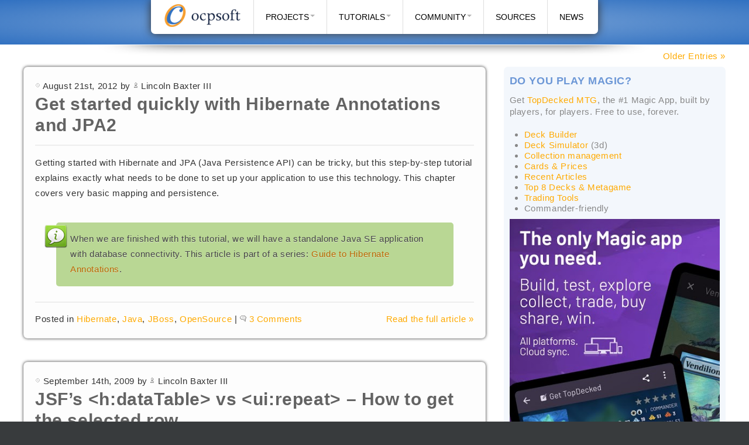

--- FILE ---
content_type: text/html; charset=UTF-8
request_url: https://www.ocpsoft.org/tags/java/
body_size: 14417
content:
<!DOCTYPE html>
<html lang="en">
<head profile="http://gmpg.org/xfn/11">
<meta http-equiv="Content-Type" content="text/html; charset=UTF-8" />

<meta name="generator" content="WordPress 5.7.14" />

<!-- Service Verifications -->
<meta name="verify-v1" content="OQ0iBLFyJUjf6cQTqE2cgArwAgTFHdaaYd5+AWePVBY=" />
<meta name="google-site-verification" content="zNYqxiq_DV1Knn6U762dCVkUaJpw940jyHcn2qEwNIs" />
<meta name="google-site-verification" content="eB9eznz7aE8faLSEG6LtyZlfKZGw69Z-0NLHFiMdgmM" />
<meta name="google-site-verification" content="eB9eznz7aE8faLSEG6LtyZlfKZGw69Z-0NLHFiMdgmM" />
<meta name="msvalidate.01" content="A54BE748E8688A384395C6901A272562" />
<!-- End Service Verifications -->

<meta name="viewport" content="width=device-width" />

<link rel="alternate" type="application/rss+xml" title="RSS 2.0" href="https://www.ocpsoft.org/feed/" />
<link rel="alternate" type="text/xml" title="RSS .92" href="https://www.ocpsoft.org/feed/rss/" />
<link rel="alternate" type="application/atom+xml" title="Atom 0.3" href="https://www.ocpsoft.org/feed/atom/" />
<link rel="pingback" href="https://www.ocpsoft.org/xmlrpc.php" />
<link rel="shortcut icon" href="https://www.ocpsoft.org/wp-content/themes/ocpsoft.org/ico/favicon.ico" />
	<link rel='archives' title='December 2020' href='https://www.ocpsoft.org/2020/12/' />
	<link rel='archives' title='February 2018' href='https://www.ocpsoft.org/2018/02/' />
	<link rel='archives' title='August 2017' href='https://www.ocpsoft.org/2017/08/' />
	<link rel='archives' title='August 2016' href='https://www.ocpsoft.org/2016/08/' />
	<link rel='archives' title='February 2015' href='https://www.ocpsoft.org/2015/02/' />
	<link rel='archives' title='January 2015' href='https://www.ocpsoft.org/2015/01/' />
	<link rel='archives' title='December 2014' href='https://www.ocpsoft.org/2014/12/' />
	<link rel='archives' title='May 2014' href='https://www.ocpsoft.org/2014/05/' />
	<link rel='archives' title='February 2014' href='https://www.ocpsoft.org/2014/02/' />
	<link rel='archives' title='December 2013' href='https://www.ocpsoft.org/2013/12/' />
	<link rel='archives' title='November 2013' href='https://www.ocpsoft.org/2013/11/' />
	<link rel='archives' title='October 2013' href='https://www.ocpsoft.org/2013/10/' />
	<link rel='archives' title='September 2013' href='https://www.ocpsoft.org/2013/09/' />
	<link rel='archives' title='August 2013' href='https://www.ocpsoft.org/2013/08/' />
	<link rel='archives' title='July 2013' href='https://www.ocpsoft.org/2013/07/' />
	<link rel='archives' title='June 2013' href='https://www.ocpsoft.org/2013/06/' />
	<link rel='archives' title='May 2013' href='https://www.ocpsoft.org/2013/05/' />
	<link rel='archives' title='April 2013' href='https://www.ocpsoft.org/2013/04/' />
	<link rel='archives' title='February 2013' href='https://www.ocpsoft.org/2013/02/' />
	<link rel='archives' title='January 2013' href='https://www.ocpsoft.org/2013/01/' />
	<link rel='archives' title='December 2012' href='https://www.ocpsoft.org/2012/12/' />
	<link rel='archives' title='November 2012' href='https://www.ocpsoft.org/2012/11/' />
	<link rel='archives' title='October 2012' href='https://www.ocpsoft.org/2012/10/' />
	<link rel='archives' title='September 2012' href='https://www.ocpsoft.org/2012/09/' />
	<link rel='archives' title='August 2012' href='https://www.ocpsoft.org/2012/08/' />
	<link rel='archives' title='July 2012' href='https://www.ocpsoft.org/2012/07/' />
	<link rel='archives' title='June 2012' href='https://www.ocpsoft.org/2012/06/' />
	<link rel='archives' title='April 2012' href='https://www.ocpsoft.org/2012/04/' />
	<link rel='archives' title='March 2012' href='https://www.ocpsoft.org/2012/03/' />
	<link rel='archives' title='February 2012' href='https://www.ocpsoft.org/2012/02/' />
	<link rel='archives' title='January 2012' href='https://www.ocpsoft.org/2012/01/' />
	<link rel='archives' title='December 2011' href='https://www.ocpsoft.org/2011/12/' />
	<link rel='archives' title='November 2011' href='https://www.ocpsoft.org/2011/11/' />
	<link rel='archives' title='August 2011' href='https://www.ocpsoft.org/2011/08/' />
	<link rel='archives' title='July 2011' href='https://www.ocpsoft.org/2011/07/' />
	<link rel='archives' title='June 2011' href='https://www.ocpsoft.org/2011/06/' />
	<link rel='archives' title='May 2011' href='https://www.ocpsoft.org/2011/05/' />
	<link rel='archives' title='April 2011' href='https://www.ocpsoft.org/2011/04/' />
	<link rel='archives' title='January 2011' href='https://www.ocpsoft.org/2011/01/' />
	<link rel='archives' title='November 2010' href='https://www.ocpsoft.org/2010/11/' />
	<link rel='archives' title='October 2010' href='https://www.ocpsoft.org/2010/10/' />
	<link rel='archives' title='September 2010' href='https://www.ocpsoft.org/2010/09/' />
	<link rel='archives' title='August 2010' href='https://www.ocpsoft.org/2010/08/' />
	<link rel='archives' title='July 2010' href='https://www.ocpsoft.org/2010/07/' />
	<link rel='archives' title='May 2010' href='https://www.ocpsoft.org/2010/05/' />
	<link rel='archives' title='April 2010' href='https://www.ocpsoft.org/2010/04/' />
	<link rel='archives' title='March 2010' href='https://www.ocpsoft.org/2010/03/' />
	<link rel='archives' title='February 2010' href='https://www.ocpsoft.org/2010/02/' />
	<link rel='archives' title='January 2010' href='https://www.ocpsoft.org/2010/01/' />
	<link rel='archives' title='December 2009' href='https://www.ocpsoft.org/2009/12/' />
	<link rel='archives' title='November 2009' href='https://www.ocpsoft.org/2009/11/' />
	<link rel='archives' title='September 2009' href='https://www.ocpsoft.org/2009/09/' />
	<link rel='archives' title='August 2009' href='https://www.ocpsoft.org/2009/08/' />
	<link rel='archives' title='July 2009' href='https://www.ocpsoft.org/2009/07/' />
	<link rel='archives' title='June 2009' href='https://www.ocpsoft.org/2009/06/' />
	<link rel='archives' title='May 2009' href='https://www.ocpsoft.org/2009/05/' />
	<link rel='archives' title='April 2009' href='https://www.ocpsoft.org/2009/04/' />
	<link rel='archives' title='March 2009' href='https://www.ocpsoft.org/2009/03/' />
	<link rel='archives' title='February 2009' href='https://www.ocpsoft.org/2009/02/' />
	<link rel='archives' title='January 2009' href='https://www.ocpsoft.org/2009/01/' />
	<link rel='archives' title='December 2008' href='https://www.ocpsoft.org/2008/12/' />
	<link rel='archives' title='November 2008' href='https://www.ocpsoft.org/2008/11/' />
	<link rel='archives' title='October 2008' href='https://www.ocpsoft.org/2008/10/' />
	<link rel='archives' title='September 2008' href='https://www.ocpsoft.org/2008/09/' />
	<link rel='archives' title='August 2008' href='https://www.ocpsoft.org/2008/08/' />
	<link rel='archives' title='July 2008' href='https://www.ocpsoft.org/2008/07/' />

<!-- HTML5 shim (for IE6-8 support of HTML5 elements) -->
<!--[if lt IE 9]>
	<script src="http://html5shim.googlecode.com/svn/trunk/html5.js"></script>
<![endif]-->

<!-- IE9 CSS Gradient support -->
<!--[if gte IE 9]>
<style type="text/css">
	.gradient {
		filter: none;
	}
</style>
<![endif]-->


		<!-- All in One SEO 4.3.4.1 - aioseo.com -->
		<title>Java | OCPsoft</title>
		<meta name="robots" content="max-image-preview:large" />
		<meta name="keywords" content="hibernate,java,orm,annotations,jsf,ui:repeat,h:datatable,selected row,facelets,prettyfaces,users,examples,bookmark,urlrewrite,filter,jsf2,ezcomp,templating,components,rest,url,release,opensource,download,feed" />
		<link rel="canonical" href="https://www.ocpsoft.org/tags/java/" />
		<link rel="next" href="https://www.ocpsoft.org/tags/java/page/2/" />
		<meta name="generator" content="All in One SEO (AIOSEO) 4.3.4.1 " />
		<script type="application/ld+json" class="aioseo-schema">
			{"@context":"https:\/\/schema.org","@graph":[{"@type":"BreadcrumbList","@id":"https:\/\/www.ocpsoft.org\/tags\/java\/#breadcrumblist","itemListElement":[{"@type":"ListItem","@id":"https:\/\/www.ocpsoft.org\/#listItem","position":1,"item":{"@type":"WebPage","@id":"https:\/\/www.ocpsoft.org\/","name":"Home","description":"Solutions for URL-rewriting, Java date and time formatting. Tutorials for Java Regular Expressions, Facebook Application Development, and Java Web Security.","url":"https:\/\/www.ocpsoft.org\/"},"nextItem":"https:\/\/www.ocpsoft.org\/tags\/java\/#listItem"},{"@type":"ListItem","@id":"https:\/\/www.ocpsoft.org\/tags\/java\/#listItem","position":2,"item":{"@type":"WebPage","@id":"https:\/\/www.ocpsoft.org\/tags\/java\/","name":"Java","url":"https:\/\/www.ocpsoft.org\/tags\/java\/"},"previousItem":"https:\/\/www.ocpsoft.org\/#listItem"}]},{"@type":"CollectionPage","@id":"https:\/\/www.ocpsoft.org\/tags\/java\/#collectionpage","url":"https:\/\/www.ocpsoft.org\/tags\/java\/","name":"Java | OCPsoft","inLanguage":"en-US","isPartOf":{"@id":"https:\/\/www.ocpsoft.org\/#website"},"breadcrumb":{"@id":"https:\/\/www.ocpsoft.org\/tags\/java\/#breadcrumblist"}},{"@type":"Organization","@id":"https:\/\/www.ocpsoft.org\/#organization","name":"OCPsoft","url":"https:\/\/www.ocpsoft.org\/","logo":{"@type":"ImageObject","url":"https:\/\/www.ocpsoft.org\/wp-content\/uploads\/2012\/12\/ocpsoft-logo.png","@id":"https:\/\/www.ocpsoft.org\/#organizationLogo","width":420,"height":420},"image":{"@id":"https:\/\/www.ocpsoft.org\/#organizationLogo"}},{"@type":"WebSite","@id":"https:\/\/www.ocpsoft.org\/#website","url":"https:\/\/www.ocpsoft.org\/","name":"OCPsoft","inLanguage":"en-US","publisher":{"@id":"https:\/\/www.ocpsoft.org\/#organization"}}]}
		</script>
		<!-- All in One SEO -->

<link rel='dns-prefetch' href='//s.w.org' />
<link rel="alternate" type="application/rss+xml" title="OCPsoft &raquo; Java Tag Feed" href="https://www.ocpsoft.org/tags/java/feed/" />
		<!-- This site uses the Google Analytics by MonsterInsights plugin v8.14.1 - Using Analytics tracking - https://www.monsterinsights.com/ -->
							<script src="//www.googletagmanager.com/gtag/js?id=UA-5083245-1"  data-cfasync="false" data-wpfc-render="false" type="text/javascript" async></script>
			<script data-cfasync="false" data-wpfc-render="false" type="text/javascript">
				var mi_version = '8.14.1';
				var mi_track_user = true;
				var mi_no_track_reason = '';
				
								var disableStrs = [
										'ga-disable-G-XEZQV5CTB2',
															'ga-disable-UA-5083245-1',
									];

				/* Function to detect opted out users */
				function __gtagTrackerIsOptedOut() {
					for (var index = 0; index < disableStrs.length; index++) {
						if (document.cookie.indexOf(disableStrs[index] + '=true') > -1) {
							return true;
						}
					}

					return false;
				}

				/* Disable tracking if the opt-out cookie exists. */
				if (__gtagTrackerIsOptedOut()) {
					for (var index = 0; index < disableStrs.length; index++) {
						window[disableStrs[index]] = true;
					}
				}

				/* Opt-out function */
				function __gtagTrackerOptout() {
					for (var index = 0; index < disableStrs.length; index++) {
						document.cookie = disableStrs[index] + '=true; expires=Thu, 31 Dec 2099 23:59:59 UTC; path=/';
						window[disableStrs[index]] = true;
					}
				}

				if ('undefined' === typeof gaOptout) {
					function gaOptout() {
						__gtagTrackerOptout();
					}
				}
								window.dataLayer = window.dataLayer || [];

				window.MonsterInsightsDualTracker = {
					helpers: {},
					trackers: {},
				};
				if (mi_track_user) {
					function __gtagDataLayer() {
						dataLayer.push(arguments);
					}

					function __gtagTracker(type, name, parameters) {
						if (!parameters) {
							parameters = {};
						}

						if (parameters.send_to) {
							__gtagDataLayer.apply(null, arguments);
							return;
						}

						if (type === 'event') {
														parameters.send_to = monsterinsights_frontend.v4_id;
							var hookName = name;
							if (typeof parameters['event_category'] !== 'undefined') {
								hookName = parameters['event_category'] + ':' + name;
							}

							if (typeof MonsterInsightsDualTracker.trackers[hookName] !== 'undefined') {
								MonsterInsightsDualTracker.trackers[hookName](parameters);
							} else {
								__gtagDataLayer('event', name, parameters);
							}
							
														parameters.send_to = monsterinsights_frontend.ua;
							__gtagDataLayer(type, name, parameters);
													} else {
							__gtagDataLayer.apply(null, arguments);
						}
					}

					__gtagTracker('js', new Date());
					__gtagTracker('set', {
						'developer_id.dZGIzZG': true,
											});
										__gtagTracker('config', 'G-XEZQV5CTB2', {"forceSSL":"true"} );
															__gtagTracker('config', 'UA-5083245-1', {"forceSSL":"true"} );
										window.gtag = __gtagTracker;										(function () {
						/* https://developers.google.com/analytics/devguides/collection/analyticsjs/ */
						/* ga and __gaTracker compatibility shim. */
						var noopfn = function () {
							return null;
						};
						var newtracker = function () {
							return new Tracker();
						};
						var Tracker = function () {
							return null;
						};
						var p = Tracker.prototype;
						p.get = noopfn;
						p.set = noopfn;
						p.send = function () {
							var args = Array.prototype.slice.call(arguments);
							args.unshift('send');
							__gaTracker.apply(null, args);
						};
						var __gaTracker = function () {
							var len = arguments.length;
							if (len === 0) {
								return;
							}
							var f = arguments[len - 1];
							if (typeof f !== 'object' || f === null || typeof f.hitCallback !== 'function') {
								if ('send' === arguments[0]) {
									var hitConverted, hitObject = false, action;
									if ('event' === arguments[1]) {
										if ('undefined' !== typeof arguments[3]) {
											hitObject = {
												'eventAction': arguments[3],
												'eventCategory': arguments[2],
												'eventLabel': arguments[4],
												'value': arguments[5] ? arguments[5] : 1,
											}
										}
									}
									if ('pageview' === arguments[1]) {
										if ('undefined' !== typeof arguments[2]) {
											hitObject = {
												'eventAction': 'page_view',
												'page_path': arguments[2],
											}
										}
									}
									if (typeof arguments[2] === 'object') {
										hitObject = arguments[2];
									}
									if (typeof arguments[5] === 'object') {
										Object.assign(hitObject, arguments[5]);
									}
									if ('undefined' !== typeof arguments[1].hitType) {
										hitObject = arguments[1];
										if ('pageview' === hitObject.hitType) {
											hitObject.eventAction = 'page_view';
										}
									}
									if (hitObject) {
										action = 'timing' === arguments[1].hitType ? 'timing_complete' : hitObject.eventAction;
										hitConverted = mapArgs(hitObject);
										__gtagTracker('event', action, hitConverted);
									}
								}
								return;
							}

							function mapArgs(args) {
								var arg, hit = {};
								var gaMap = {
									'eventCategory': 'event_category',
									'eventAction': 'event_action',
									'eventLabel': 'event_label',
									'eventValue': 'event_value',
									'nonInteraction': 'non_interaction',
									'timingCategory': 'event_category',
									'timingVar': 'name',
									'timingValue': 'value',
									'timingLabel': 'event_label',
									'page': 'page_path',
									'location': 'page_location',
									'title': 'page_title',
								};
								for (arg in args) {
																		if (!(!args.hasOwnProperty(arg) || !gaMap.hasOwnProperty(arg))) {
										hit[gaMap[arg]] = args[arg];
									} else {
										hit[arg] = args[arg];
									}
								}
								return hit;
							}

							try {
								f.hitCallback();
							} catch (ex) {
							}
						};
						__gaTracker.create = newtracker;
						__gaTracker.getByName = newtracker;
						__gaTracker.getAll = function () {
							return [];
						};
						__gaTracker.remove = noopfn;
						__gaTracker.loaded = true;
						window['__gaTracker'] = __gaTracker;
					})();
									} else {
										console.log("");
					(function () {
						function __gtagTracker() {
							return null;
						}

						window['__gtagTracker'] = __gtagTracker;
						window['gtag'] = __gtagTracker;
					})();
									}
			</script>
				<!-- / Google Analytics by MonsterInsights -->
				<script type="text/javascript">
			window._wpemojiSettings = {"baseUrl":"https:\/\/s.w.org\/images\/core\/emoji\/13.0.1\/72x72\/","ext":".png","svgUrl":"https:\/\/s.w.org\/images\/core\/emoji\/13.0.1\/svg\/","svgExt":".svg","source":{"concatemoji":"https:\/\/www.ocpsoft.org\/wp-includes\/js\/wp-emoji-release.min.js?ver=5.7.14"}};
			!function(e,a,t){var n,r,o,i=a.createElement("canvas"),p=i.getContext&&i.getContext("2d");function s(e,t){var a=String.fromCharCode;p.clearRect(0,0,i.width,i.height),p.fillText(a.apply(this,e),0,0);e=i.toDataURL();return p.clearRect(0,0,i.width,i.height),p.fillText(a.apply(this,t),0,0),e===i.toDataURL()}function c(e){var t=a.createElement("script");t.src=e,t.defer=t.type="text/javascript",a.getElementsByTagName("head")[0].appendChild(t)}for(o=Array("flag","emoji"),t.supports={everything:!0,everythingExceptFlag:!0},r=0;r<o.length;r++)t.supports[o[r]]=function(e){if(!p||!p.fillText)return!1;switch(p.textBaseline="top",p.font="600 32px Arial",e){case"flag":return s([127987,65039,8205,9895,65039],[127987,65039,8203,9895,65039])?!1:!s([55356,56826,55356,56819],[55356,56826,8203,55356,56819])&&!s([55356,57332,56128,56423,56128,56418,56128,56421,56128,56430,56128,56423,56128,56447],[55356,57332,8203,56128,56423,8203,56128,56418,8203,56128,56421,8203,56128,56430,8203,56128,56423,8203,56128,56447]);case"emoji":return!s([55357,56424,8205,55356,57212],[55357,56424,8203,55356,57212])}return!1}(o[r]),t.supports.everything=t.supports.everything&&t.supports[o[r]],"flag"!==o[r]&&(t.supports.everythingExceptFlag=t.supports.everythingExceptFlag&&t.supports[o[r]]);t.supports.everythingExceptFlag=t.supports.everythingExceptFlag&&!t.supports.flag,t.DOMReady=!1,t.readyCallback=function(){t.DOMReady=!0},t.supports.everything||(n=function(){t.readyCallback()},a.addEventListener?(a.addEventListener("DOMContentLoaded",n,!1),e.addEventListener("load",n,!1)):(e.attachEvent("onload",n),a.attachEvent("onreadystatechange",function(){"complete"===a.readyState&&t.readyCallback()})),(n=t.source||{}).concatemoji?c(n.concatemoji):n.wpemoji&&n.twemoji&&(c(n.twemoji),c(n.wpemoji)))}(window,document,window._wpemojiSettings);
		</script>
		<style type="text/css">
img.wp-smiley,
img.emoji {
	display: inline !important;
	border: none !important;
	box-shadow: none !important;
	height: 1em !important;
	width: 1em !important;
	margin: 0 .07em !important;
	vertical-align: -0.1em !important;
	background: none !important;
	padding: 0 !important;
}
</style>
	<link rel='stylesheet' id='wp-block-library-css'  href='https://www.ocpsoft.org/wp-includes/css/dist/block-library/style.min.css?ver=5.7.14' type='text/css' media='all' />
<link rel='stylesheet' id='wp-syntax-css-css'  href='https://www.ocpsoft.org/wp-content/themes/ocpsoft.org/wp-syntax.css?ver=1.1' type='text/css' media='all' />
<link rel='stylesheet' id='bootstrap-css'  href='https://www.ocpsoft.org/wp-content/themes/ocpsoft.org/css/bootstrap.css?ver=5.7.14' type='text/css' media='all' />
<link rel='stylesheet' id='responsive-css'  href='https://www.ocpsoft.org/wp-content/themes/ocpsoft.org/css/bootstrap-responsive.css?ver=5.7.14' type='text/css' media='all' />
<link rel='stylesheet' id='alerts-css'  href='https://www.ocpsoft.org/wp-content/themes/ocpsoft.org/css/alerts.css?ver=5.7.14' type='text/css' media='all' />
<link rel='stylesheet' id='style-css'  href='https://www.ocpsoft.org/wp-content/themes/ocpsoft.org/style.css?ver=5.7.14' type='text/css' media='all' />
<link rel='stylesheet' id='prettify-css'  href='https://www.ocpsoft.org/wp-content/themes/ocpsoft.org/js/google-code-prettify/prettify.css?ver=5.7.14' type='text/css' media='all' />
<script type='text/javascript' src='https://www.ocpsoft.org/wp-content/plugins/google-analytics-for-wordpress/assets/js/frontend-gtag.min.js?ver=8.14.1' id='monsterinsights-frontend-script-js'></script>
<script data-cfasync="false" data-wpfc-render="false" type="text/javascript" id='monsterinsights-frontend-script-js-extra'>/* <![CDATA[ */
var monsterinsights_frontend = {"js_events_tracking":"true","download_extensions":"doc,js,pdf,ppt,zip,xls,jar,war,ear,java,docx,pptx,xlsx","inbound_paths":"[]","home_url":"https:\/\/www.ocpsoft.org","hash_tracking":"false","ua":"UA-5083245-1","v4_id":"G-XEZQV5CTB2"};/* ]]> */
</script>
<script type='text/javascript' src='https://www.ocpsoft.org/wp-includes/js/jquery/jquery.min.js?ver=3.5.1' id='jquery-core-js'></script>
<script type='text/javascript' src='https://www.ocpsoft.org/wp-includes/js/jquery/jquery-migrate.min.js?ver=3.3.2' id='jquery-migrate-js'></script>
<script type='text/javascript' src='https://www.ocpsoft.org/wp-content/themes/ocpsoft.org/js/bootstrap-dropdown.js?ver=5.7.14' id='bootstrap-dropdown-js'></script>
<script type='text/javascript' src='https://www.ocpsoft.org/wp-content/themes/ocpsoft.org/js/bootstrap-collapse.js?ver=5.7.14' id='bootstrap-collapse-js'></script>
<script type='text/javascript' src='https://www.ocpsoft.org/wp-content/themes/ocpsoft.org/js/jquery.tabSlideOut.js?ver=5.7.14' id='jquery.tabSlideOut-js'></script>
<script type='text/javascript' src='https://www.ocpsoft.org/wp-content/themes/ocpsoft.org/js/site.js?ver=5.7.14' id='site-js'></script>
<link rel="https://api.w.org/" href="https://www.ocpsoft.org/wp-json/" /><link rel="alternate" type="application/json" href="https://www.ocpsoft.org/wp-json/wp/v2/tags/1139" /><link rel="EditURI" type="application/rsd+xml" title="RSD" href="https://www.ocpsoft.org/xmlrpc.php?rsd" />
<link rel="wlwmanifest" type="application/wlwmanifest+xml" href="https://www.ocpsoft.org/wp-includes/wlwmanifest.xml" /> 
<meta name="generator" content="WordPress 5.7.14" />
		<style type="text/css" id="wp-custom-css">
			.post {
	line-height: 26px;
}		</style>
		
</head>

<body>
	<div class="container">
		<div class="ocpsoft-toparea">
			<a id="top"></a>
<div id="banner" class="ocpsoft-mobile-navbar navbar navbar-fixed-top">
	<div class="navbar-inner">
		<div class="container">
			<button type="button" class="btn btn-navbar" data-toggle="collapse" data-target=".nav-collapse">
				<span class="icon-bar"></span> <span class="icon-bar"></span> <span class="icon-bar"></span>
			</button>
			<a class="brand" href="https://www.ocpsoft.org"> ocpsoft <!--	<img alt="OCPSoft logo" src="./img/desktop_logo.png"/>-->
			</a>
			<div class="nav-collapse in collapse">
				<ul class="nav">
					<li id="menu-item-4754" class="menu-item menu-item-type-post_type menu-item-object-page current_page_parent menu-item-4754"><a href="https://www.ocpsoft.org/news/">News</a></li>
<li id="menu-item-1828" class="menu-item menu-item-type-post_type menu-item-object-page menu-item-1828"><a href="https://www.ocpsoft.org/prettyfaces/">PrettyFaces</a></li>
<li id="menu-item-4239" class="menu-item menu-item-type-post_type menu-item-object-page menu-item-4239"><a href="https://www.ocpsoft.org/rewrite/">Rewrite</a></li>
<li id="menu-item-1827" class="menu-item menu-item-type-post_type menu-item-object-page menu-item-1827"><a href="https://www.ocpsoft.org/prettytime/">PrettyTime</a></li>
<li id="menu-item-24445" class="menu-item menu-item-type-post_type menu-item-object-page menu-item-24445"><a href="https://www.ocpsoft.org/redoculous/">Redoculous</a></li>
<li id="menu-item-4241" class="menu-item menu-item-type-post_type menu-item-object-page menu-item-4241"><a href="https://www.ocpsoft.org/services/">Services</a></li>
<li id="menu-item-23513" class="menu-item menu-item-type-custom menu-item-object-custom menu-item-23513"><a href="http://ocpsoft.org/support/">Forums</a></li>
				</ul>
			</div>
		</div>
	</div>
</div>

<div class="ocpsoft-nav">
	<ul class="nav">
		<li class="ocpsoft-logo"><a href="https://www.ocpsoft.org"><img alt="OCPSoft logo" src="https://www.ocpsoft.org/wp-content/themes/ocpsoft.org/img/desktop_logo.png" /> </a>
		</li>
		<li id="menu-item-4264" class="projects dropdown menu-item menu-item-type-custom menu-item-object-custom menu-item-has-children dropdown menu-item-4264"><a href="#" class="dropdown-toggle" data-toggle="dropdown" >Projects<b class="caret"></b></a>
<ul class="sub-menu dropdown-menu">
	<li id="menu-item-4260" class="menu-item menu-item-type-post_type menu-item-object-page menu-item-has-children dropdown menu-item-4260"><a href="https://www.ocpsoft.org/prettyfaces/">PrettyFaces</a>
	<ul class="sub-menu">
		<li id="menu-item-4336" class="menu-item menu-item-type-post_type menu-item-object-page menu-item-4336"><a href="https://www.ocpsoft.org/prettyfaces/">Download</a></li>
		<li id="menu-item-4257" class="menu-item menu-item-type-post_type menu-item-object-page menu-item-4257"><a target="_blank" href="http://ocpsoft.org/docs/prettyfaces/3.3.3/en-US/html/#new_tab">Documentation</a></li>
		<li id="menu-item-4261" class="menu-item menu-item-type-post_type menu-item-object-page menu-item-4261"><a href="https://www.ocpsoft.org/prettyfaces/contributors/">Contributors / Get Involved</a></li>
	</ul>
</li>
	<li id="menu-item-4247" class="menu-item menu-item-type-post_type menu-item-object-page menu-item-has-children dropdown menu-item-4247"><a href="https://www.ocpsoft.org/rewrite/">Rewrite</a>
	<ul class="sub-menu">
		<li id="menu-item-4880" class="menu-item menu-item-type-custom menu-item-object-custom menu-item-4880"><a href="http://ocpsoft.org/rewrite/#section-4">Download</a></li>
		<li id="menu-item-27266" class="menu-item menu-item-type-custom menu-item-object-custom menu-item-27266"><a href="https://github.com/ocpsoft/rewrite/blob/master/documentation/src/main/asciidoc/index.asciidoc">Documentation</a></li>
		<li id="menu-item-4698" class="menu-item menu-item-type-post_type menu-item-object-page menu-item-4698"><a href="https://www.ocpsoft.org/rewrite/examples/">Rewrite Examples</a></li>
		<li id="menu-item-4334" class="menu-item menu-item-type-post_type menu-item-object-page menu-item-4334"><a target="_blank" href="https://github.com/ocpsoft/rewrite#new_tab">Get the code</a></li>
	</ul>
</li>
	<li id="menu-item-4253" class="menu-item menu-item-type-post_type menu-item-object-page menu-item-has-children dropdown menu-item-4253"><a href="https://www.ocpsoft.org/prettytime/">PrettyTime</a>
	<ul class="sub-menu">
		<li id="menu-item-23889" class="menu-item menu-item-type-post_type menu-item-object-page menu-item-23889"><a href="https://www.ocpsoft.org/prettytime/nlp/">NLP</a></li>
		<li id="menu-item-4338" class="menu-item menu-item-type-post_type menu-item-object-page menu-item-4338"><a href="https://www.ocpsoft.org/prettytime/">Download</a></li>
		<li id="menu-item-23664" class="menu-item menu-item-type-custom menu-item-object-custom menu-item-23664"><a target="_blank" href="http://github.com/ocpsoft/prettytime">Get the code</a></li>
		<li id="menu-item-5170" class="menu-item menu-item-type-post_type menu-item-object-page menu-item-5170"><a href="https://www.ocpsoft.org/prettytime/translate-for-your-language/">Translate</a></li>
	</ul>
</li>
	<li id="menu-item-27602" class="menu-item menu-item-type-custom menu-item-object-custom menu-item-has-children dropdown menu-item-27602"><a title="TopDecked MTG &#8211; Event Finder, Top 8 Decklists, e-Pairings, and Pre-registration for Magic: The Gathering events." target="_blank" href="https://www.topdecked.me">TopDecked MTG</a>
	<ul class="sub-menu">
		<li id="menu-item-27615" class="menu-item menu-item-type-post_type menu-item-object-page menu-item-27615"><a href="https://www.ocpsoft.org/topdecked/">About TopDecked</a></li>
	</ul>
</li>
</ul>
</li>
<li id="menu-item-4263" class="tutorials dropdown menu-item menu-item-type-custom menu-item-object-custom menu-item-has-children dropdown menu-item-4263"><a href="#" class="dropdown-toggle" data-toggle="dropdown" >Tutorials<b class="caret"></b></a>
<ul class="sub-menu dropdown-menu">
	<li id="menu-item-4287" class="menu-item menu-item-type-custom menu-item-object-custom menu-item-has-children dropdown menu-item-4287"><a>Java</a>
	<ul class="sub-menu">
		<li id="menu-item-5306" class="menu-item menu-item-type-post_type menu-item-object-page menu-item-5306"><a href="https://www.ocpsoft.org/tutorials/regular-expressions/java-visual-regex-tester/">Java visual regex tester</a></li>
		<li id="menu-item-4277" class="menu-item menu-item-type-post_type menu-item-object-post menu-item-4277"><a href="https://www.ocpsoft.org/opensource/guide-to-regular-expressions-in-java-part-1/">Guide to Regular Expressions in Java (Part 1)</a></li>
		<li id="menu-item-4278" class="menu-item menu-item-type-post_type menu-item-object-post menu-item-4278"><a href="https://www.ocpsoft.org/opensource/guide-to-regular-expressions-in-java-part-2/">Guide to Regular Expressions in Java (Part 2)</a></li>
		<li id="menu-item-4267" class="menu-item menu-item-type-post_type menu-item-object-post menu-item-4267"><a href="https://www.ocpsoft.org/java/spring-to-java-ee-a-migration-guide-cdi-jsf-jpa-jta-ejb/">Spring to Java EE – A Migration Experience</a></li>
	</ul>
</li>
	<li id="menu-item-5103" class="menu-item menu-item-type-post_type menu-item-object-page menu-item-has-children dropdown menu-item-5103"><a href="https://www.ocpsoft.org/tutorials/git/">Git</a>
	<ul class="sub-menu">
		<li id="menu-item-5104" class="menu-item menu-item-type-post_type menu-item-object-page menu-item-5104"><a href="https://www.ocpsoft.org/tutorials/git/use-reflog-and-cherry-pick-to-restore-lost-commits/">Use &#8220;git reflog&#8221; and &#8220;git cherry-pick&#8221; to restore lost commits</a></li>
		<li id="menu-item-5105" class="menu-item menu-item-type-post_type menu-item-object-page menu-item-5105"><a href="https://www.ocpsoft.org/tutorials/git/reset-and-sync-local-respository-with-remote-branch/">Reset and sync local repository with remote branch</a></li>
	</ul>
</li>
	<li id="menu-item-4285" class="menu-item menu-item-type-custom menu-item-object-custom menu-item-has-children dropdown menu-item-4285"><a>Facebook</a>
	<ul class="sub-menu">
		<li id="menu-item-4273" class="menu-item menu-item-type-post_type menu-item-object-post menu-item-4273"><a href="https://www.ocpsoft.org/opensource/creating-a-facebook-app-setup-and-tool-installation/">Creating a Facebook App with Java – Part 1 – Setup and Tool Installation</a></li>
		<li id="menu-item-4274" class="menu-item menu-item-type-post_type menu-item-object-post menu-item-4274"><a href="https://www.ocpsoft.org/opensource/creating-a-facebook-app-new-web-application-hosting-and-basic-facebook-functionality/">Part 2 &#8211; Application, Hosting, and Basic Functionality</a></li>
		<li id="menu-item-4275" class="menu-item menu-item-type-post_type menu-item-object-post menu-item-4275"><a href="https://www.ocpsoft.org/opensource/creating-a-facebook-app-the-webservice-and-the-game/">Part 3 &#8211; The Web Service and the Game</a></li>
		<li id="menu-item-4607" class="menu-item menu-item-type-post_type menu-item-object-post menu-item-4607"><a href="https://www.ocpsoft.org/opensource/creating-a-facebook-app-with-java-part-4-integration-testing-with-arquillian/">Part 4 &#8211; Integration Testing With Arquillian</a></li>
	</ul>
</li>
	<li id="menu-item-4292" class="menu-item menu-item-type-custom menu-item-object-custom menu-item-has-children dropdown menu-item-4292"><a>JavaServer Faces</a>
	<ul class="sub-menu">
		<li id="menu-item-4283" class="menu-item menu-item-type-post_type menu-item-object-post menu-item-4283"><a href="https://www.ocpsoft.org/java/jsf-java/jsf2-how-to-create-a-global-ajax-status-indicator/">JSF2: How to Create a Global Ajax Status Indicator</a></li>
		<li id="menu-item-4272" class="menu-item menu-item-type-post_type menu-item-object-post menu-item-4272"><a href="https://www.ocpsoft.org/opensource/create-common-facelets-jar/">Create a Common Facelets Tag Library: Share it across projects</a></li>
		<li id="menu-item-4266" class="menu-item menu-item-type-post_type menu-item-object-post menu-item-4266"><a href="https://www.ocpsoft.org/prettyfaces/serving-dynamic-file-content-with-prettyfaces/">Serving dynamic file content with PrettyFaces</a></li>
		<li id="menu-item-4265" class="menu-item menu-item-type-post_type menu-item-object-post menu-item-4265"><a href="https://www.ocpsoft.org/java/persist-and-pass-facesmessages-over-page-redirects/">Persist and pass FacesMessages over multiple page redirects</a></li>
	</ul>
</li>
	<li id="menu-item-4289" class="menu-item menu-item-type-custom menu-item-object-custom menu-item-has-children dropdown menu-item-4289"><a>Database</a>
	<ul class="sub-menu">
		<li id="menu-item-4276" class="menu-item menu-item-type-post_type menu-item-object-post menu-item-4276"><a href="https://www.ocpsoft.org/java/getting-started-quickly-with-hibernate-annotations/">Get started quickly with Hibernate Annotations and JPA2</a></li>
		<li id="menu-item-4279" class="menu-item menu-item-type-post_type menu-item-object-post menu-item-4279"><a href="https://www.ocpsoft.org/java/hibernate-use-a-base-class-to-map-common-fields/">Hibernate: Use a Base Class to Map Common Fields</a></li>
	</ul>
</li>
	<li id="menu-item-4290" class="menu-item menu-item-type-custom menu-item-object-custom menu-item-has-children dropdown menu-item-4290"><a>Security</a>
	<ul class="sub-menu">
		<li id="menu-item-4281" class="menu-item menu-item-type-post_type menu-item-object-post menu-item-4281"><a href="https://www.ocpsoft.org/opensource/secure-your-applications-url-based-attacks-are-real-and-dangerous/">Is your web application secure? HTTP attacks are real, and dangerous</a></li>
		<li id="menu-item-26769" class="menu-item menu-item-type-post_type menu-item-object-post menu-item-26769"><a href="https://www.ocpsoft.org/security/simple-java-ee-jsf-login-page-with-jboss-picketlink-security/">Simple Java EE (JSF) Login Page with JBoss PicketLink Security</a></li>
		<li id="menu-item-4270" class="menu-item menu-item-type-post_type menu-item-object-post menu-item-4270"><a href="https://www.ocpsoft.org/java/acegi-spring-security-jsf-login-page/">Acegi/Spring Security Integration – JSF Login Page</a></li>
	</ul>
</li>
	<li id="menu-item-4291" class="menu-item menu-item-type-custom menu-item-object-custom menu-item-has-children dropdown menu-item-4291"><a>Tools</a>
	<ul class="sub-menu">
		<li id="menu-item-27759" class="menu-item menu-item-type-post_type menu-item-object-post menu-item-27759"><a href="https://www.ocpsoft.org/opensource/flakiness-of-corporate-selenium-suites-and-how-to-get-rid-of-it/">Flakiness of Corporate Selenium Suites and how to get rid of it</a></li>
		<li id="menu-item-4269" class="menu-item menu-item-type-post_type menu-item-object-post menu-item-4269"><a href="https://www.ocpsoft.org/java/url-rewriting-in-60-seconds-seam-forge-and-prettyfaces/">URL-rewriting in 60 seconds: JBoss Forge and PrettyFaces</a></li>
		<li id="menu-item-4271" class="menu-item menu-item-type-post_type menu-item-object-post menu-item-4271"><a href="https://www.ocpsoft.org/jboss/cdi-powered-unit-testing-using-arquillian/">CDI-powered Unit Testing using Arquillian</a></li>
	</ul>
</li>
	<li id="menu-item-4966" class="menu-item menu-item-type-post_type menu-item-object-page menu-item-has-children dropdown menu-item-4966"><a href="https://www.ocpsoft.org/tutorials/regular-expressions/">Regular Expressions</a>
	<ul class="sub-menu">
		<li id="menu-item-4968" class="menu-item menu-item-type-post_type menu-item-object-page menu-item-4968"><a href="https://www.ocpsoft.org/tutorials/regular-expressions/and-in-regex/">&#8220;And&#8221; in regular expressions `&#038;&#038;`</a></li>
		<li id="menu-item-4967" class="menu-item menu-item-type-post_type menu-item-object-page menu-item-4967"><a href="https://www.ocpsoft.org/tutorials/regular-expressions/or-in-regex/">&#8220;Or&#8221; in regular expressions `||`</a></li>
	</ul>
</li>
</ul>
</li>
<li id="menu-item-4360" class="dropdown menu-item menu-item-type-custom menu-item-object-custom menu-item-has-children dropdown menu-item-4360"><a href="#" class="dropdown-toggle" data-toggle="dropdown" >Community<b class="caret"></b></a>
<ul class="sub-menu dropdown-menu">
	<li id="menu-item-4351" class="menu-item menu-item-type-custom menu-item-object-custom menu-item-has-children dropdown menu-item-4351"><a>Get Involved</a>
	<ul class="sub-menu">
		<li id="menu-item-4256" class="menu-item menu-item-type-post_type menu-item-object-page menu-item-4256"><a href="https://www.ocpsoft.org/donate/">Donate (keep us online!)</a></li>
		<li id="menu-item-4361" class="menu-item menu-item-type-custom menu-item-object-custom menu-item-4361"><a target="_blank" href="https://github.com/ocpsoft">Fork our code on GitHub!</a></li>
		<li id="menu-item-4248" class="menu-item menu-item-type-post_type menu-item-object-page menu-item-4248"><a href="https://www.ocpsoft.org/subscribe/">Subscribe to our newsletter</a></li>
	</ul>
</li>
	<li id="menu-item-4350" class="menu-item menu-item-type-custom menu-item-object-custom menu-item-has-children dropdown menu-item-4350"><a>Events</a>
	<ul class="sub-menu">
		<li id="menu-item-4255" class="menu-item menu-item-type-post_type menu-item-object-page menu-item-4255"><a href="https://www.ocpsoft.org/services/calendar/">Calendar</a></li>
	</ul>
</li>
</ul>
</li>
<li id="menu-item-4418" class="menu-item menu-item-type-custom menu-item-object-custom menu-item-4418"><a href="https://www.github.com/ocpsoft">Sources</a></li>
<li id="menu-item-4753" class="menu-item menu-item-type-post_type menu-item-object-page current_page_parent menu-item-4753"><a href="https://www.ocpsoft.org/news/">News</a></li>
	</ul>
	<div style="clear: both;"></div>
</div>
		</div>
		<div class="ocpsoft-middlearea">
			<div class="ocpsoft-middlearea-shadow-top">
				<div class="ocpsoft-middlearea-shadow-bottom">
					<div class="posts news">
						
						<div class="row-fluid">
	<div class="span12">
		<section>
			<div class="pull-left">
							</div>
			<div class="pull-right">
				<a href="https://www.ocpsoft.org/tags/java/page/2/" >Older Entries &raquo;</a>			</div>
		</section>
	</div>
</div>

						<div class="row-fluid">
							<div class="span8 post-outer">
																
								<section class="post well box-shadow" id="post-5">
									<div class="post-title">
										<div class="post-title-meta">
											<img class="entry-img" src="https://www.ocpsoft.org/wp-content/themes/ocpsoft.org/img/timeicon.gif" alt="" />
											August 21st, 2012											by <img class="entry-img" src="https://www.ocpsoft.org/wp-content/themes/ocpsoft.org/img/author.gif" alt="" />
											Lincoln Baxter III										</div>
										<div class="post-title-text">
											<h1>
												<a href="https://www.ocpsoft.org/java/getting-started-quickly-with-hibernate-annotations/" rel="bookmark" title="Permanent Link to Get started quickly with Hibernate Annotations and JPA2">Get started quickly with Hibernate Annotations and JPA2 </a>
											</h1>
										</div>
									</div>

									<div class="entry">
										

<p>Getting started with Hibernate and JPA (Java Persistence API) can be tricky, but this step-by-step tutorial explains exactly what needs to be done to set up your application to use this technology. This chapter covers very basic mapping and persistence.</p>

<div class='tip alert'> <div>When we are finished with this tutorial, we will have a standalone Java SE application with database connectivity. This article is part of a series: <a href="http://ocpsoft.org/cat/java/hibernate/">Guide to Hibernate Annotations</a>.</div> </div>
									</div>

									<div class="post-meta">
										Posted in
										<a href="https://www.ocpsoft.org/cat/java/hibernate/" rel="category tag">Hibernate</a>, <a href="https://www.ocpsoft.org/cat/java/" rel="category tag">Java</a>, <a href="https://www.ocpsoft.org/cat/jboss/" rel="category tag">JBoss</a>, <a href="https://www.ocpsoft.org/cat/opensource/" rel="category tag">OpenSource</a>										|
																				<img class="entry-img" src="https://www.ocpsoft.org/wp-content/themes/ocpsoft.org/img/comments.gif" />
										<a href="https://www.ocpsoft.org/java/getting-started-quickly-with-hibernate-annotations/#comments">3 Comments</a>										<a class="more-link pull-right" href="https://www.ocpsoft.org/java/getting-started-quickly-with-hibernate-annotations/"> Read the full article &raquo;</a>
									</div>

								</section>

								
								<section class="post well box-shadow" id="post-67">
									<div class="post-title">
										<div class="post-title-meta">
											<img class="entry-img" src="https://www.ocpsoft.org/wp-content/themes/ocpsoft.org/img/timeicon.gif" alt="" />
											September 14th, 2009											by <img class="entry-img" src="https://www.ocpsoft.org/wp-content/themes/ocpsoft.org/img/author.gif" alt="" />
											Lincoln Baxter III										</div>
										<div class="post-title-text">
											<h1>
												<a href="https://www.ocpsoft.org/java/jsf-java/jsfs-hdatatable-vs-uirepeat-how-to-get-the-selected-row/" rel="bookmark" title="Permanent Link to JSF&#8217;s &lt;h:dataTable&gt; vs &lt;ui:repeat&gt; &#8211; How to get the selected row.">JSF&#8217;s &lt;h:dataTable&gt; vs &lt;ui:repeat&gt; &#8211; How to get the selected row. </a>
											</h1>
										</div>
									</div>

									<div class="entry">
										So, a little while ago I was attempting to use JSF&#8217;s Facelets &lt;ui:repeat&gt; tag, as a replacement for &lt;h:dataTable&gt;, but difficulty came when I needed to process actions on individual records of each row.

&lt;ui:repeat&gt; allows iteration over a List of Array[] of items, but it does not provide a method of discovering the &#8220;selected&#8221; or &#8220;actioned&#8221; row; there&#8217;s no way to discover the row the user is interacting with. Or is there?
									</div>

									<div class="post-meta">
										Posted in
										<a href="https://www.ocpsoft.org/cat/java/jsf-java/" rel="category tag">JSF</a>										|
																				<img class="entry-img" src="https://www.ocpsoft.org/wp-content/themes/ocpsoft.org/img/comments.gif" />
										<a href="https://www.ocpsoft.org/java/jsf-java/jsfs-hdatatable-vs-uirepeat-how-to-get-the-selected-row/#comments">15 Comments</a>										<a class="more-link pull-right" href="https://www.ocpsoft.org/java/jsf-java/jsfs-hdatatable-vs-uirepeat-how-to-get-the-selected-row/"> Read the full article &raquo;</a>
									</div>

								</section>

								
								<section class="post well box-shadow" id="post-70">
									<div class="post-title">
										<div class="post-title-meta">
											<img class="entry-img" src="https://www.ocpsoft.org/wp-content/themes/ocpsoft.org/img/timeicon.gif" alt="" />
											August 30th, 2009											by <img class="entry-img" src="https://www.ocpsoft.org/wp-content/themes/ocpsoft.org/img/author.gif" alt="" />
											Lincoln Baxter III										</div>
										<div class="post-title-text">
											<h1>
												<a href="https://www.ocpsoft.org/prettyfaces/calling-all-prettyfaces-users/" rel="bookmark" title="Permanent Link to Calling All PrettyFaces Users!">Calling All PrettyFaces Users! </a>
											</h1>
										</div>
									</div>

									<div class="entry">
										<h3>Are you using PrettyFaces on a project you can share about?</h3>
Looking for real-world experiences:
<ul>
	<li>How has PrettyFaces helped you or your team?</li>
	<li>What would you change if you could (you can)?</li>
	<li>If you would like to share, show us your work of art!</li>
</ul>
Email to: lincoln@ocpsoft.com

Thank you!

PS &#8211; In addition: If you&#8217;d like to be added to our new &#8220;People using PrettyFaces&#8221; page, also send a logo and a short description of your product or company!									</div>

									<div class="post-meta">
										Posted in
										<a href="https://www.ocpsoft.org/cat/prettyfaces/" rel="category tag">PrettyFaces</a>										|
																				<img class="entry-img" src="https://www.ocpsoft.org/wp-content/themes/ocpsoft.org/img/comments.gif" />
										<a href="https://www.ocpsoft.org/prettyfaces/calling-all-prettyfaces-users/#respond">No Comments</a>										<a class="more-link pull-right" href="https://www.ocpsoft.org/prettyfaces/calling-all-prettyfaces-users/"> Read the full article &raquo;</a>
									</div>

								</section>

								
								<section class="post well box-shadow" id="post-68">
									<div class="post-title">
										<div class="post-title-meta">
											<img class="entry-img" src="https://www.ocpsoft.org/wp-content/themes/ocpsoft.org/img/timeicon.gif" alt="" />
											August 24th, 2009											by <img class="entry-img" src="https://www.ocpsoft.org/wp-content/themes/ocpsoft.org/img/author.gif" alt="" />
											Lincoln Baxter III										</div>
										<div class="post-title-text">
											<h1>
												<a href="https://www.ocpsoft.org/prettyfaces/prettyfaces-jsf11-urlrewriting-support-released/" rel="bookmark" title="Permanent Link to PrettyFaces JSF1.1 UrlRewriting Support &#8211; Released">PrettyFaces JSF1.1 UrlRewriting Support &#8211; Released </a>
											</h1>
										</div>
									</div>

									<div class="entry">
										<h3><a href="http://ocpsoft.com/prettyfaces">PrettyFaces</a>:</h3>

A new version of PrettyFaces for JSF1.1 (historical support) is now available for download. This version is feature-complete, but we are looking for feedback on compatibility and functionality that may be broken with various implementations, so please post comments!
									</div>

									<div class="post-meta">
										Posted in
										<a href="https://www.ocpsoft.org/cat/prettyfaces/" rel="category tag">PrettyFaces</a>, <a href="https://www.ocpsoft.org/cat/releases/" rel="category tag">Releases</a>										|
																				<img class="entry-img" src="https://www.ocpsoft.org/wp-content/themes/ocpsoft.org/img/comments.gif" />
										<a href="https://www.ocpsoft.org/prettyfaces/prettyfaces-jsf11-urlrewriting-support-released/#respond">No Comments</a>										<a class="more-link pull-right" href="https://www.ocpsoft.org/prettyfaces/prettyfaces-jsf11-urlrewriting-support-released/"> Read the full article &raquo;</a>
									</div>

								</section>

								
								<section class="post well box-shadow" id="post-56">
									<div class="post-title">
										<div class="post-title-meta">
											<img class="entry-img" src="https://www.ocpsoft.org/wp-content/themes/ocpsoft.org/img/timeicon.gif" alt="" />
											May 19th, 2009											by <img class="entry-img" src="https://www.ocpsoft.org/wp-content/themes/ocpsoft.org/img/author.gif" alt="" />
											Lincoln Baxter III										</div>
										<div class="post-title-text">
											<h1>
												<a href="https://www.ocpsoft.org/java/jsf-java/facelets-vs-jsf2-ezcomp/" rel="bookmark" title="Permanent Link to Facelets vs. JSF2 &#038; EzComp">Facelets vs. JSF2 &#038; EzComp </a>
											</h1>
										</div>
									</div>

									<div class="entry">
										Several things that make life painful with Facelets are fixed with <a href="https://javaserverfaces.dev.java.net/" target="_blank">JSF2 &amp; EzComp</a>. Take a look at some of the nicer things to come:

									</div>

									<div class="post-meta">
										Posted in
										<a href="https://www.ocpsoft.org/cat/java/jsf-java/" rel="category tag">JSF</a>										|
																				<img class="entry-img" src="https://www.ocpsoft.org/wp-content/themes/ocpsoft.org/img/comments.gif" />
										<a href="https://www.ocpsoft.org/java/jsf-java/facelets-vs-jsf2-ezcomp/#comments">3 Comments</a>										<a class="more-link pull-right" href="https://www.ocpsoft.org/java/jsf-java/facelets-vs-jsf2-ezcomp/"> Read the full article &raquo;</a>
									</div>

								</section>

								
								<section class="post well box-shadow" id="post-53">
									<div class="post-title">
										<div class="post-title-meta">
											<img class="entry-img" src="https://www.ocpsoft.org/wp-content/themes/ocpsoft.org/img/timeicon.gif" alt="" />
											April 14th, 2009											by <img class="entry-img" src="https://www.ocpsoft.org/wp-content/themes/ocpsoft.org/img/author.gif" alt="" />
											Lincoln Baxter III										</div>
										<div class="post-title-text">
											<h1>
												<a href="https://www.ocpsoft.org/releases/prettyfaces-123_ga-released/" rel="bookmark" title="Permanent Link to PrettyFaces 1.2.3_GA Released">PrettyFaces 1.2.3_GA Released </a>
											</h1>
										</div>
									</div>

									<div class="entry">
										<h3><a href="http://ocpsoft.com/prettyfaces">PrettyFaces</a>:</h3>

<strong>Version 1.2.3_GA</strong>: <a href="http://prettyfaces.googlecode.com/files/ocpsoft-pretty-faces-1.2.3_GA.jar">binary</a>, <a href="http://prettyfaces.googlecode.com/files/ocpsoft-pretty-faces-1.2.3_GA-sources.jar">source</a>, <a href="http://ocpsoft.com/prettyfaces/v123">documentation</a> (stable)
Minor Release: 20090415
<ol>
	<li>Added optional &lt;action onPostback=&#8221;false&#8221;&gt; boolean flag to prevent action methods from being called on form postback. Defaults to true;
	<li>Added optional &lt;query-param decode=&#8221;false&#8221;&gt; to prevent java.net.URLDecode.decode() from being called on a specific managed query-parameter. Defaults to true;
	<li>Added unit tests for several critical classes.
	<li>Minor to moderate refactoring of PrettyFilter/PrettyContext
</ol>


<div style="align:center; background:#555; padding:10px">
	<form action="http://groups.google.com/group/prettyfaces-users/boxsubscribe">
		<table border="0" cellspacing="0" cellpadding="0" width="100%">
		<tbody>
			<tr>
				<td colspan='2' align="center"><strong>Subscribe to <a href="http://groups.google.com/group/prettyfaces-users">prettyfaces-users</a></strong></td>
			</tr>
			<tr>
				<td align="right" width="30%"><label for="subeml2" style="color:#eee">Email:&nbsp;</label></td><td  align="left"><input id="subeml2" name="email" size="18" type="text" /> <input name="sub" type="submit" value="Subscribe" /></td>
			</tr>
		</tbody>
		</table>
	</form>
</div>
<br/>									</div>

									<div class="post-meta">
										Posted in
										<a href="https://www.ocpsoft.org/cat/releases/" rel="category tag">Releases</a>										|
																				<img class="entry-img" src="https://www.ocpsoft.org/wp-content/themes/ocpsoft.org/img/comments.gif" />
										<a href="https://www.ocpsoft.org/releases/prettyfaces-123_ga-released/#respond">No Comments</a>										<a class="more-link pull-right" href="https://www.ocpsoft.org/releases/prettyfaces-123_ga-released/"> Read the full article &raquo;</a>
									</div>

								</section>

								
								<section class="post well box-shadow" id="post-49">
									<div class="post-title">
										<div class="post-title-meta">
											<img class="entry-img" src="https://www.ocpsoft.org/wp-content/themes/ocpsoft.org/img/timeicon.gif" alt="" />
											March 31st, 2009											by <img class="entry-img" src="https://www.ocpsoft.org/wp-content/themes/ocpsoft.org/img/author.gif" alt="" />
											Lincoln Baxter III										</div>
										<div class="post-title-text">
											<h1>
												<a href="https://www.ocpsoft.org/releases/prettyfaces-v123_rc2-released/" rel="bookmark" title="Permanent Link to PrettyFaces v1.2.3_RC2 Released">PrettyFaces v1.2.3_RC2 Released </a>
											</h1>
										</div>
									</div>

									<div class="entry">
										<h3><a href="http://ocpsoft.com/prettyfaces">PrettyFaces</a>:</h3>

<strong>Version 1.2.3_RC2</strong>: <a href="http://prettyfaces.googlecode.com/files/ocpsoft-pretty-faces-1.2.3_RC2.jar">binary</a>, <a href="http://prettyfaces.googlecode.com/files/ocpsoft-pretty-faces-1.2.3_RC2-sources.jar">source</a>, <a href="http://ocpsoft.com/prettyfaces/v123">documentation</a> (stable)
Minor Release: 20090331
<ol>
	<li>Servlet forwards are working</li>
</ol>

<div style="align:center; background:#555; padding:10px">
	<form action="http://groups.google.com/group/prettyfaces-users/boxsubscribe">
		<table border="0" cellspacing="0" cellpadding="0" width="100%">
		<tbody>
			<tr>
				<td colspan='2' align="center"><strong>Subscribe to <a href="http://groups.google.com/group/prettyfaces-users">prettyfaces-users</a></strong></td>
			</tr>
			<tr>
				<td align="right" width="30%"><label for="subeml2" style="color:#eee">Email:&nbsp;</label></td><td  align="left"><input id="subeml2" name="email" size="18" type="text" /> <input name="sub" type="submit" value="Subscribe" /></td>
			</tr>
		</tbody>
		</table>
	</form>
</div>
<br/>									</div>

									<div class="post-meta">
										Posted in
										<a href="https://www.ocpsoft.org/cat/releases/" rel="category tag">Releases</a>										|
																				<img class="entry-img" src="https://www.ocpsoft.org/wp-content/themes/ocpsoft.org/img/comments.gif" />
										<a href="https://www.ocpsoft.org/releases/prettyfaces-v123_rc2-released/#respond">No Comments</a>										<a class="more-link pull-right" href="https://www.ocpsoft.org/releases/prettyfaces-v123_rc2-released/"> Read the full article &raquo;</a>
									</div>

								</section>

								
								<section class="post well box-shadow" id="post-47">
									<div class="post-title">
										<div class="post-title-meta">
											<img class="entry-img" src="https://www.ocpsoft.org/wp-content/themes/ocpsoft.org/img/timeicon.gif" alt="" />
											March 19th, 2009											by <img class="entry-img" src="https://www.ocpsoft.org/wp-content/themes/ocpsoft.org/img/author.gif" alt="" />
											Lincoln Baxter III										</div>
										<div class="post-title-text">
											<h1>
												<a href="https://www.ocpsoft.org/releases/prettyfaces-v123_rc1-released/" rel="bookmark" title="Permanent Link to PrettyFaces v1.2.3_RC1 Released">PrettyFaces v1.2.3_RC1 Released </a>
											</h1>
										</div>
									</div>

									<div class="entry">
										<h3><a href="http://ocpsoft.com/prettyfaces">PrettyFaces</a>:</h3>

<strong>Version 1.2.3_RC1</strong>: <a href="http://prettyfaces.googlecode.com/files/ocpsoft-pretty-faces-1.2.3_RC1.jar">binary</a>, <a href="http://prettyfaces.googlecode.com/files/ocpsoft-pretty-faces-1.2.3_RC1-sources.jar">source</a>, <a href="http://ocpsoft.com/prettyfaces/v123">documentation</a> (stable)
Minor Release: 20090319
<ol>
	<li>Managed query-params now accept multiple parameters of the same name: E.g.: String[] names &#8212; would accept a list of parameters (with the same name) from the request</li>
	<li>Enhanced configuration loading &#8212; PrettyFaces now looks for /META-INF/pretty-config.xml by default, in addition to accepting a comma-separated list of user config-files in the web.xml init param: com.ocpsoft.pretty.CONFIG_FILES &#8212; submitted by Aleksei Valikov</li>
<li>JSP support for standard attributes on the pretty:link tag has been fixed. The pretty link will now accept style=&#8217;mystyle&#8217; and other attributes &#8212; from <a href="http://ocpsoft.com/about">Derek Hollis at OcpSoft</a></li>
</ol>

<div style="align:center; background:#555; padding:10px">
	<form action="http://groups.google.com/group/prettyfaces-users/boxsubscribe">
		<table border="0" cellspacing="0" cellpadding="0" width="100%">
		<tbody>
			<tr>
				<td colspan='2' align="center"><strong>Subscribe to <a href="http://groups.google.com/group/prettyfaces-users">prettyfaces-users</a></strong></td>
			</tr>
			<tr>
				<td align="right" width="30%"><label for="subeml2" style="color:#eee">Email:&nbsp;</label></td><td  align="left"><input id="subeml2" name="email" size="18" type="text" /> <input name="sub" type="submit" value="Subscribe" /></td>
			</tr>
		</tbody>
		</table>
	</form>
</div>
<br/>									</div>

									<div class="post-meta">
										Posted in
										<a href="https://www.ocpsoft.org/cat/releases/" rel="category tag">Releases</a>										|
																				<img class="entry-img" src="https://www.ocpsoft.org/wp-content/themes/ocpsoft.org/img/comments.gif" />
										<a href="https://www.ocpsoft.org/releases/prettyfaces-v123_rc1-released/#respond">No Comments</a>										<a class="more-link pull-right" href="https://www.ocpsoft.org/releases/prettyfaces-v123_rc1-released/"> Read the full article &raquo;</a>
									</div>

								</section>

								
								<section class="post well box-shadow" id="post-43">
									<div class="post-title">
										<div class="post-title-meta">
											<img class="entry-img" src="https://www.ocpsoft.org/wp-content/themes/ocpsoft.org/img/timeicon.gif" alt="" />
											March 18th, 2009											by <img class="entry-img" src="https://www.ocpsoft.org/wp-content/themes/ocpsoft.org/img/author.gif" alt="" />
											Lincoln Baxter III										</div>
										<div class="post-title-text">
											<h1>
												<a href="https://www.ocpsoft.org/prettyfaces/v123/" rel="bookmark" title="Permanent Link to PrettyFaces v1.1.x, v1.2.x, v2.0.x Docs (legacy)">PrettyFaces v1.1.x, v1.2.x, v2.0.x Docs (legacy) </a>
											</h1>
										</div>
									</div>

									<div class="entry">
										<h1><a name="configuration"></a>Configuration</h1>
Setting up PrettyFaces is simple.
									</div>

									<div class="post-meta">
										Posted in
										<a href="https://www.ocpsoft.org/cat/prettyfaces/" rel="category tag">PrettyFaces</a>										|
																				<img class="entry-img" src="https://www.ocpsoft.org/wp-content/themes/ocpsoft.org/img/comments.gif" />
										<a href="https://www.ocpsoft.org/prettyfaces/v123/#comments">8 Comments</a>										<a class="more-link pull-right" href="https://www.ocpsoft.org/prettyfaces/v123/"> Read the full article &raquo;</a>
									</div>

								</section>

								
								<section class="post well box-shadow" id="post-30">
									<div class="post-title">
										<div class="post-title-meta">
											<img class="entry-img" src="https://www.ocpsoft.org/wp-content/themes/ocpsoft.org/img/timeicon.gif" alt="" />
											December 8th, 2008											by <img class="entry-img" src="https://www.ocpsoft.org/wp-content/themes/ocpsoft.org/img/author.gif" alt="" />
											Lincoln Baxter III										</div>
										<div class="post-title-text">
											<h1>
												<a href="https://www.ocpsoft.org/opensource/prettyfaces-110-released/" rel="bookmark" title="Permanent Link to PrettyFaces 1.1.0 Released">PrettyFaces 1.1.0 Released </a>
											</h1>
										</div>
									</div>

									<div class="entry">
										A new release of the <a href="http://ocpsoft.com/prettyfaces" target="_self">PrettyFaces</a> JSF extension for Bookmarkable/Pretty URLs is now availible for download. This release includes several new features.<br />
									</div>

									<div class="post-meta">
										Posted in
										<a href="https://www.ocpsoft.org/cat/java/jsf-java/" rel="category tag">JSF</a>, <a href="https://www.ocpsoft.org/cat/opensource/" rel="category tag">OpenSource</a>, <a href="https://www.ocpsoft.org/cat/prettyfaces/" rel="category tag">PrettyFaces</a>, <a href="https://www.ocpsoft.org/cat/releases/" rel="category tag">Releases</a>										|
																				<img class="entry-img" src="https://www.ocpsoft.org/wp-content/themes/ocpsoft.org/img/comments.gif" />
										<a href="https://www.ocpsoft.org/opensource/prettyfaces-110-released/#comments">1 Comment</a>										<a class="more-link pull-right" href="https://www.ocpsoft.org/opensource/prettyfaces-110-released/"> Read the full article &raquo;</a>
									</div>

								</section>

																							</div>
							<div class="sidebar span4">
		<div class="widget_text sidebar-widget"><div class="widget_text sidebar-widget-content"><h3>Do you play Magic?</h3><div class="textwidget custom-html-widget">Get <a href="https://www.topdecked.com">TopDecked MTG</a>, the #1 Magic App, built by players, for players. Free to use, forever.<br/><br/>

<ul>
	<li><a href="https://www.topdecked.com/decks">Deck Builder</a></li>
	<li><a href="https://www.topdecked.com/simulate">Deck Simulator</a> (3d)</li>
	<li><a href="https://www.topdecked.com/collection">Collection management</a></li>
	<li><a href="https://www.topdecked.com/cards">Cards & Prices</a></li>
	<li><a href="https://www.topdecked.com/news">Recent Articles</a></li>
	<li><a href="https://www.topdecked.com/metagame">Top 8 Decks & Metagame</a></li>
	<li><a href="https://www.topdecked.com/(tools:tools/search)?segment=trade">Trading Tools</a></li>
	<li>Commander-friendly</li>
</ul>

<a href="https://www.topdecked.com"><img src="http://www.ocpsoft.org/wp-content/uploads/2021/06/image1.jpeg" alt="" class="alignright size-large wp-image-27780" style="width: 100%;"/></a></div></div></div><div class="sidebar-widget"><div class="sidebar-widget-content"><h3>Get updates from OCPSoft</h3>			<div class="textwidget"><form target="_blank" class="validate form-inline" name="mc-embedded-subscribe-form" id="mc-embedded-subscribe-form" method="post" action="http://ocpsoft.us2.list-manage.com/subscribe/post?u=51cbc60dcc396ac06856c5d19&amp;id=3e970a47bb">
	<div style="margin-bottom: 10px;"><input type="email" value="" name="EMAIL" class="email" id="mce-EMAIL" placeholder="email address" required=""> <input type="submit" class="button btn" id="mc-embedded-subscribe" name="subscribe" value="Subscribe" style="width: 90px;"></div>
<label style="text-align: justify;" for="EMAIL">Sign up to receive our free newsletter - new features, new projects, and enhancements to OCPsoft itself. (We respect your privacy.) </label>
</form></div>
		</div></div><div class="sidebar-widget"><div class="sidebar-widget-content">			<div class="textwidget"><p>
If you find our tools useful, please consider making a donation to help us stay online and building software!
<p>
<form action="https://www.paypal.com/cgi-bin/webscr" method="post" style="padding: 0; margin: 0;">
<input type="hidden" name="cmd" value="_s-xclick">
<input type="hidden" name="hosted_button_id" value="3M3FTAY3NAUG4">
<center><input type="image" src="https://www.paypalobjects.com/en_US/i/btn/btn_donate_LG.gif" border="0" name="submit" alt="PayPal - The safer, easier way to pay online!" style="width: 100px;"></center>
<img alt="" border="0" src="https://www.paypalobjects.com/en_US/i/scr/pixel.gif" width="1" height="1">
</form></div>
		</div></div><div class="sidebar-widget"><div class="sidebar-widget-content">			<div class="textwidget"><!-- Google+ -->

<div class="g-plusone" data-annotation="inline"></div>
</div>
		</div></div><div class="sidebar-widget"><div class="sidebar-widget-content"><h3> Shameless Advertising</h3>			<div class="textwidget"><div id="main-ads-2" style="float: left;">
<iframe src="http://rcm-na.amazon-adsystem.com/e/cm?t=o042-20&o=1&p=14&l=st1&mode=books&search=Java&fc1=000000&lt1=_blank&lc1=FFAA00&bg1=FFFFFF&f=ifr" marginwidth="0" marginheight="0" border="0" frameborder="0" style="border:none;" scrolling="no"></iframe>
</div>

<div id="main-ads-1" style="float: left;">
<script type="text/javascript"><!--
google_ad_client = "pub-7659877431379136";  /* Wide Right Nav */
 google_ad_slot = "4384130606";  google_ad_width = 160;
 google_ad_height = 600; //--> </script> <script type="text/javascript"  src="http://pagead2.googlesyndication.com/pagead/show_ads.js"></script>
</div></div>
		</div></div>
		<div class="sidebar-widget"><div class="sidebar-widget-content">
		<h3>Read Something New</h3>
		<ul>
											<li>
					<a href="https://www.ocpsoft.org/releases/prettytime-5-0-0-final-released-new-apis-jdk-8-datetime-support/">PrettyTime 5.0.0.Final Released &#8211; New APIs, JDK 8 DateTime support</a>
									</li>
											<li>
					<a href="https://www.ocpsoft.org/opensource/appium-running-the-same-suite-on-multiple-oses/">Appium: Running the same suite across multiple OSes</a>
									</li>
											<li>
					<a href="https://www.ocpsoft.org/opensource/flakiness-of-corporate-selenium-suites-and-how-to-get-rid-of-it/">Flakiness of Corporate Selenium Suites and how to get rid of it</a>
									</li>
											<li>
					<a href="https://www.ocpsoft.org/releases/rewrite-3-4-0-final-release-announcement/">Rewrite 3.4.0.Final Release Announcement</a>
									</li>
											<li>
					<a href="https://www.ocpsoft.org/java/seo-friendly-angularjs-with-html5-pushstate-rewrite-and-twelve-lines-of-code/">SEO-friendly AngularJS with HTML5 pushState(), Rewrite, and twelve lines of code</a>
									</li>
					</ul>

		</div></div><div class="sidebar-widget"><div class="sidebar-widget-content"><h3>Shameless Advertising</h3>			<div class="textwidget"><div id="main-ads-0" style="float: left;">
<script type="text/javascript">
<!--
google_ad_client = "ca-pub-7659877431379136"; /* Right Wide 0 */ google_ad_slot = "8483609242"; google_ad_width = 160; google_ad_height = 600; 
//--> 
</script>
<script type="text/javascript"
src="http://pagead2.googlesyndication.com/pagead/show_ads.js">
</script>
</div>

<div id="main-ads-3" style="float: left;">
<script type="text/javascript">
<!-- 
google_ad_client = "ca-pub-7659877431379136"; /* Right Wide 1 */ google_ad_slot = "9960342447";
google_ad_width = 160; google_ad_height = 600; 
//--> 
</script>
<script type="text/javascript"
src="http://pagead2.googlesyndication.com/pagead/show_ads.js">
</script>
</div>
</div>
		</div></div><div class="sidebar-widget"><div class="sidebar-widget-content"><h3>Search Articles</h3><form class="form-inline" role="search" method="get" id="searchform" class="searchform" action="https://www.ocpsoft.org/">
				<div>
					<label class="screen-reader-text" for="s"></label>
					<input type="text" value="" name="s" id="s" />
					<input type="submit" class="btn" id="searchsubmit" value="Search" />
				</div>
			</form></div></div></div>
						</div>

						<div class="row-fluid">
	<div class="span12">
		<section>
			<div class="pull-left">
							</div>
			<div class="pull-right">
				<a href="https://www.ocpsoft.org/tags/java/page/2/" >Older Entries &raquo;</a>			</div>
		</section>
	</div>
</div>
											</div>
				</div>
			</div>
		</div>
		<footer>

	<div class="container">
		<div class="logo">
			<a href="https://www.ocpsoft.org"><img alt="OCPSoft logo" src="https://www.ocpsoft.org/wp-content/themes/ocpsoft.org/img/desktop_logo_white.png" /> </a>

		</div>

		<div class='column'><h3>Projects</h3>
<ul class="sub-menu">
	<li id="menu-item-4774" class="menu-item menu-item-type-post_type menu-item-object-page menu-item-4774"><a href="https://www.ocpsoft.org/prettyfaces/">PrettyFaces</a></li>
	<li id="menu-item-4775" class="menu-item menu-item-type-post_type menu-item-object-page menu-item-4775"><a href="https://www.ocpsoft.org/rewrite/">Rewrite</a></li>
	<li id="menu-item-4776" class="menu-item menu-item-type-post_type menu-item-object-page menu-item-4776"><a href="https://www.ocpsoft.org/prettytime/">PrettyTime</a></li>
	<li id="menu-item-24444" class="menu-item menu-item-type-post_type menu-item-object-page menu-item-24444"><a href="https://www.ocpsoft.org/redoculous/">Redoculous</a></li>

</ul>
</div>
<div class='column'><h3>Community</h3>
<ul class="sub-menu">
	<li id="menu-item-4771" class="menu-item menu-item-type-post_type menu-item-object-page current_page_parent menu-item-4771"><a href="https://www.ocpsoft.org/news/">News</a></li>
	<li id="menu-item-23512" class="menu-item menu-item-type-custom menu-item-object-custom menu-item-23512"><a href="http://ocpsoft.org/support/">Forums</a></li>
	<li id="menu-item-4777" class="menu-item menu-item-type-post_type menu-item-object-page menu-item-4777"><a href="https://www.ocpsoft.org/services/calendar/">Calendar</a></li>
	<li id="menu-item-4770" class="menu-item menu-item-type-post_type menu-item-object-page menu-item-4770"><a href="https://www.ocpsoft.org/donate/">Donate (Keep us Online)</a></li>
	<li id="menu-item-4773" class="menu-item menu-item-type-post_type menu-item-object-page menu-item-4773"><a href="https://www.ocpsoft.org/subscribe/">Subscribe</a></li>

</ul>
</div>
<div class='column'><h3>Tutorials</h3>
<ul class="sub-menu">
	<li id="menu-item-4788" class="menu-item menu-item-type-taxonomy menu-item-object-category menu-item-4788"><a href="https://www.ocpsoft.org/cat/best-practices/">Best Practices</a></li>
	<li id="menu-item-4789" class="menu-item menu-item-type-taxonomy menu-item-object-category menu-item-4789"><a href="https://www.ocpsoft.org/cat/facebook/">Facebook</a></li>
	<li id="menu-item-4792" class="menu-item menu-item-type-taxonomy menu-item-object-category menu-item-4792"><a href="https://www.ocpsoft.org/cat/java/hibernate/">Hibernate</a></li>
	<li id="menu-item-4790" class="menu-item menu-item-type-taxonomy menu-item-object-category menu-item-4790"><a href="https://www.ocpsoft.org/cat/java/">Java</a></li>
	<li id="menu-item-4791" class="menu-item menu-item-type-taxonomy menu-item-object-category menu-item-4791"><a href="https://www.ocpsoft.org/cat/jboss/">JBoss</a></li>

</ul>
</div>
	</div>

	

	<p class="copyright">
		
		<span class="pull-left" style="margin-left: 25px;">
		<span class="g-plusone" data-annotation="none"></span>
		</span>
			<script type="text/javascript">
			  (function() {
			    var po = document.createElement('script'); po.type = 'text/javascript'; po.async = true;
			    po.src = 'https://apis.google.com/js/plusone.js';
			    var s = document.getElementsByTagName('script')[0]; s.parentNode.insertBefore(po, s);
			  })();
			</script>
	
		&copy;
		2026		<a href="https://www.ocpsoft.org">OCPsoft </a> All Rights Reserved.
	</p>
	
	

	<script type='text/javascript' src='https://www.ocpsoft.org/wp-content/plugins/wp-syntax/js/wp-syntax.js?ver=1.1' id='wp-syntax-js-js'></script>
<script type='text/javascript' src='https://www.ocpsoft.org/wp-content/plugins/page-links-to/dist/new-tab.js?ver=3.3.6' id='page-links-to-js'></script>
<script type='text/javascript' src='https://www.ocpsoft.org/wp-includes/js/wp-embed.min.js?ver=5.7.14' id='wp-embed-js'></script>

		<a class="visible-desktop" href="#" id="toTop">Top</a>
</footer>
	</div>
</body>

</html>

<!--
Performance optimized by W3 Total Cache. Learn more: https://www.boldgrid.com/w3-total-cache/

Page Caching using disk: enhanced 

Served from: www.ocpsoft.org @ 2026-01-22 14:46:06 by W3 Total Cache
-->

--- FILE ---
content_type: text/html; charset=utf-8
request_url: https://accounts.google.com/o/oauth2/postmessageRelay?parent=https%3A%2F%2Fwww.ocpsoft.org&jsh=m%3B%2F_%2Fscs%2Fabc-static%2F_%2Fjs%2Fk%3Dgapi.lb.en.2kN9-TZiXrM.O%2Fd%3D1%2Frs%3DAHpOoo_B4hu0FeWRuWHfxnZ3V0WubwN7Qw%2Fm%3D__features__
body_size: 160
content:
<!DOCTYPE html><html><head><title></title><meta http-equiv="content-type" content="text/html; charset=utf-8"><meta http-equiv="X-UA-Compatible" content="IE=edge"><meta name="viewport" content="width=device-width, initial-scale=1, minimum-scale=1, maximum-scale=1, user-scalable=0"><script src='https://ssl.gstatic.com/accounts/o/2580342461-postmessagerelay.js' nonce="ke42VCJzJfO2ise_UfcOPQ"></script></head><body><script type="text/javascript" src="https://apis.google.com/js/rpc:shindig_random.js?onload=init" nonce="ke42VCJzJfO2ise_UfcOPQ"></script></body></html>

--- FILE ---
content_type: text/css
request_url: https://www.ocpsoft.org/wp-content/themes/ocpsoft.org/css/alerts.css?ver=5.7.14
body_size: 817
content:
/* Alerts */
.entry .alert {
	display: block;
	z-index: 100;
	border: 0;
	color: #444;
}

.entry .alert a {
	color: #B60 !important;
}

.entry .alert>span,.entry .alert>pre,.entry .alert>div {
	display: block;
	margin-left: 22px;
	margin-top: 20px;
	padding: 1em 24px;
	z-index: 1;
	-moz-border-radius: 5px;
	-webkit-border-radius: 5px;
	-khtml-border-radius: 5px;
	border-radius: 5px;
}

.entry .alert.command {
	background: url("../img/icon_command.png") no-repeat scroll 15px 31px
		transparent;
	font-family: "andale mono", "lucida console";
	font-style: monospace;
}

.entry .alert.command>pre {
	background: url("../img/icon_command.png") no-repeat scroll -22px 2px
		#333;
	color: #eeeeee;
	white-space: pre-wrap;
}

.entry .alert.tip {
	background: url("../img/icon_info.png") no-repeat scroll 15px 30px
		transparent;
}

.entry .alert.tip>span,.entry .alert.tip>div {
	background: url("../img/icon_info.png") no-repeat scroll -22px 2px
		#B9D794;
}

.entry .alert.warn {
	background: url("../img/icon_warning.png") no-repeat scroll 15px 30px
		transparent;
}

.entry .alert.warn>span,.entry .alert.warn>div {
	background: url("../img/icon_warning.png") no-repeat scroll -22px 2px
		#F4C062;
}

.entry .alert.error {
	background: url("../img/icon_error.png") no-repeat scroll 15px 30px
		transparent;
}

.entry .alert.error>span,.entry .alert.error>div {
	background: url("../img/icon_error.png") no-repeat scroll -22px 2px
		#F9D9D8;
}

pre.command {
	border: 1px solid #AAAAAA;
	border-radius: 5px 5px 5px 5px;
	box-shadow: 1px 1px 5px #CCCCCC;
	font-family: Consolas, 'Bitstream Vera Sans Mono', 'Courier New',
		Courier, monospace;
	font-size: 14px;
	overflow-x: auto;
	padding: 8px 1px 8px 10px;
}

pre.command.noborder {
	border: 0 none;
	border-radius: 0 0 0 0;
	box-shadow: none;
	padding: 0;
}

.snippit, .wp_syntax pre {
	margin-top: 15px;
	margin-bottom: 15px;
	border: 1px solid #AAAAAA;
	border-radius: 5px 5px 5px 5px;
	box-shadow: 1px 1px 5px #CCCCCC;
	background-color: #fafafa;
	background-position: 3px 3px;
	background-repeat: no-repeat;
}

pre.prettyprint {
	background: inherit;
	border: none;
	margin-bottom: 0px;
}

a.snippit-file {
	padding-right: 18px;
	background: url("../img/icon_snippit.png") no-repeat scroll right;
	background-size: 15px 15px;
}

.snippit-filename {
	background: none repeat scroll 0 0 #CBE1AF;
	border-radius: 2px 2px 2px 2px;
	color: #333333;
	padding: 3px 10px 3px 10px;
	text-shadow: 1px 1px 1px rgba(255, 255, 255, 0.75);
	word-wrap: break-word;
}

code {
	white-space: pre-wrap;
}


--- FILE ---
content_type: text/css
request_url: https://www.ocpsoft.org/wp-content/themes/ocpsoft.org/style.css?ver=5.7.14
body_size: 5272
content:
/*
Theme Name: OCPsoft.org
Theme URI: https://github.com/ocpsoft/site.ocpsoft.org
Author: Lincoln Baxter, III
Author URI: http://ocpsoft.org/
Description: The official theme for the ocpsoft.org website
Version: 1.0
License: All Rights Reserved
License URI: http://www.gnu.org/licenses/gpl-2.0.html
Tags: dark, light, white, black, gray, one-column, two-columns, left-sidebar, right-sidebar, fixed-width, flexible-width, custom-background, custom-colors, custom-header, custom-menu, editor-style, featured-image-header, featured-images, full-width-template, microformats, post-formats, rtl-language-support, sticky-post, theme-options, translation-ready
Text Domain: ocpsoft
*/
@import url(http://fonts.googleapis.com/css?family=Varela+Round|Open+Sans:400italic,700italic,400,700);
@import url(http://netdna.bootstrapcdn.com/font-awesome/3.0.2/css/font-awesome.css);
/*
@import url(http://fonts.googleapis.com/css?family=Titillium+Web:400,700);
@import url(http://fonts.googleapis.com/css?family=Noticia+Text:400,400italic);
@import url(http://netdna.bootstrapcdn.com/font-awesome/3.0.2/css/font-awesome.css);

@font-face {
	font-family: 'Helvetica Neue Light';
	src: url('fonts/HelveticaNeueLTPro-Lt.otf') format('opentype');
	font-weight: normal;
	font-style: normal;
}

@font-face {
	font-family: 'Helvetica Neue Light';
	src: url('fonts/HelveticaNeueLTPro-Bd.otf') format('opentype');
	font-weight: bold;
	font-style: normal;
}

@font-face {
	font-family: 'Helvetica Neue Light';
	src: url('fonts/HelveticaNeueLTPro-LtIt.otf') format('opentype');
	font-weight: normal;
	font-style: italic;
}
*/
html {
	overflow-x: hidden;
}

body {
	background: #383B3D !important;
	padding: 0;
	/* font-family: "Helvetica Neue Light", "Helvetica Neue", Helvetica, Arial,
		Arial, sans-serif; */
	font-family: "Open Sans", Verdana, Arial, sans-serif;
	font-weight: 300;
	font-size: 14px;
	line-height: 20px;
}

code {
	white-space: pre-wrap;
	word-wrap: break-word;
}

/*
  Typography
*/
h1,h2,h3,h4,h5,h6 {
	color: #555;
}

.clearer {
	clear: both;
}

.container {
	width: 100%;
}

.ocp-centered {
	margin: 0 auto;
	max-width: 950px;
}

/* Major sections */
/* ---------------------------*/

/* Navbar */
.ocpsoft-nav {
	display: none;
	margin-left: auto;
	margin-right: auto;
	background: white;
	-webkit-border-bottom-right-radius: 7px;
	-webkit-border-bottom-left-radius: 7px;
	-moz-border-radius-bottomright: 7px;
	-moz-border-radius-bottomleft: 7px;
	border-bottom-right-radius: 7px;
	border-bottom-left-radius: 7px;
	/*	overflow:auto;*/
	-moz-box-shadow: 0 0 15px #333;
	-webkit-box-shadow: 0 0 15px #333;
	box-shadow: 0 0 15px #333;
	padding-right: 5px;
	padding-left: 5px;
}

.ocpsoft-nav ul {
	margin: 0;
	padding: 0;
}

.ocpsoft-nav ul li {
	list-style-type: none;
	float: left;
}

.ocpsoft-nav ul li.open>a {
	color: #FFAA00;
}

.ocpsoft-nav ul li.ocpsoft-logo {
	width: 170px;
}

.ocpsoft-nav>ul>li>a {
	border-left: 1px solid #ddd;
	text-align: center;
	padding: 20px;
	padding-top: 20px;
	padding-bottom: 20px;
	display: block;
	text-transform: uppercase;
	color: black;
}

.ocpsoft-nav>ul>li>a b.caret{
	position: relative;
	top: -3px;
}

.ocpsoft-nav>ul>li {
	
}

.ocpsoft-nav>ul>li>ul {
	padding-bottom: 10px;
}

.ocpsoft-nav>ul>li>ul>li.dropdown {
	
}

.ocpsoft-nav>ul>li>ul>li.dropdown>a {
	font-size: 18px;
	margin-top: 10px;
	margin-bottom: 10px;
	padding-top: 5px;
	padding-bottom: 5px;
}

.ocpsoft-nav > ul > li > ul > li.dropdown > a:not([href]) {
	background-color: #fff;
	color:#000;
}

.projects>ul {
        /* change to 710 for full width */
        /* change to 530 for 3 columns */
	width: 710px;
	position: absolute;
	left: -174px;
}

.projects>ul>li {
	width: 170px;
}

.tutorials>ul {
	width: 710px;
	position: absolute;
	left: -290px;
}

.tutorials>ul>li {
	width: 170px;
}

.ocpsoft-nav>ul>li>ul>li.dropdown>ul {
	
}

.ocpsoft-nav>ul>li>ul>li.dropdown>ul>li {
	float: left;
}

.ocpsoft-nav>ul>li>ul>li.dropdown>ul>li>a {
	width: 150px;
	white-space: normal;
	margin-left: 10px;
	margin-right: 10px;
	-webkit-border-top-right-radius: 4px;
	-webkit-border-top-left-radius: 4px;
	-webkit-border-bottom-right-radius: 4px;
	-webkit-border-bottom-left-radius: 4px;
	-moz-border-radius-topright: 4px;
	-moz-border-radius-topleft: 4px;
	-moz-border-radius-bottomright: 4px;
	-moz-border-radius-bottomleft: 4px;
	border-top-right-radius: 4px;
	border-top-left-radius: 4px;
	border-bottom-right-radius: 4px;
	border-bottom-left-radius: 4px;
}

.ocpsoft-nav li.ocpsoft-logo a {
	padding: 7px 0 12px 10%;
	margin-left: 1px;
	border: none;
}

.ocpsoft-nav li.ocpsoft-logo a img {
	width: 100%;
	max-width: 130px;
	display: block;
}

.navbar-fixed-top {
	width: 90%;
	margin: auto;
}

.navbar-fixed-top .navbar .navbar-inner { /*	overflow:auto;*/
	
}

.navbar-fixed-top .navbar-inner {
	background: white;
	-moz-box-shadow: 0 0 15px #333;
	-webkit-box-shadow: 0 0 15px #333;
	box-shadow: 0 0 15px #333;
	-webkit-border-bottom-right-radius: 7px;
	-webkit-border-bottom-left-radius: 7px;
	-moz-border-radius-bottomright: 7px;
	-moz-border-radius-bottomleft: 7px;
	border-bottom-right-radius: 7px;
	border-bottom-left-radius: 7px;
}

.ocpsoft-toparea {
	background: rgb(131, 170, 218); /* Old browsers */
	/* IE9 SVG, needs conditional override of 'filter' to 'none' */
	background:
		url([data-uri]);
	background: -moz-radial-gradient(center, ellipse cover, rgba(131, 170, 218, 1)
		0%, rgba(49, 113, 193, 1) 100% ); /* FF3.6+ */
	background: -webkit-gradient(radial, center 80%, 0px, center center, 100%,
		color-stop(0%, rgba(131, 170, 218, 1) ),
		color-stop(100%, rgba(49, 113, 193, 1) ) ); /* Chrome,Safari4+ */
	background: -webkit-radial-gradient(80%, ellipse cover, rgba(131, 170, 218, 1)
		0%, rgba(49, 113, 193, 1) 100% ); /* Chrome10+,Safari5.1+ */
	background: -o-radial-gradient(center, ellipse cover, rgba(131, 170, 218, 1)
		0%, rgba(49, 113, 193, 1) 100% ); /* Opera 12+ */
	background: -ms-radial-gradient(center, ellipse cover, rgba(131, 170, 218, 1)
		0%, rgba(49, 113, 193, 1) 100% ); /* IE10+ */
	background: radial-gradient(ellipse at center, rgba(131, 170, 218, 1) 0%,
		rgba(49, 113, 193, 1) 100% ); /* W3C */
	filter: progid:DXImageTransform.Microsoft.gradient(            
		                     startColorstr='#83aada', endColorstr='#3171c1',
		GradientType=1 );
	/* IE6-8 fallback on horizontal gradient */
	min-height: 76px;
}

.hero-unit { /* bootstrap overrides */
	margin-bottom: 0;
	background-color: transparent;
	color: white;
	padding: 5% 12%;
	margin: 0 auto;
	max-width: 950px;
}

.entry .row,.entry .row-fluid {
	overflow: hidden;
}

.hero-unit .primary {
	width: 100%;
}

.hero-unit .primary h1 {
	padding-bottom: 8%;
	font-size: 300%;
	font-weight: normal;
}

.hero-unit .secondary {
	display: none;
}

.hero-unit .secondary .anatomy {
	width: 75%;
	padding-bottom: 1em;
	margin-left: auto;
	margin-right: auto;
	max-width: 201px;
	height: 156px;
	position: relative;
}

.hero-unit .secondary .anatomy img {
	position: absolute;
	top: 0;
	left: 0;
	width: 10%;
}

.hero-unit .secondary .anatomy img.small:hover {
	-moz-transform: scale(1.2) rotate(0deg) translate(0px, 0px)
		skew(0deg, 0deg);
	-webkit-transform: scale(1.2) rotate(0deg) translate(0px, 0px)
		skew(0deg, 0deg);
	-o-transform: scale(1.2) rotate(0deg) translate(0px, 0px)
		skew(0deg, 0deg);
	-ms-transform: scale(1.2) rotate(0deg) translate(0px, 0px)
		skew(0deg, 0deg);
	transform: scale(1.2) rotate(0deg) translate(0px, 0px) skew(0deg, 0deg);
	-webkit-transition: -webkit-transform 150ms ease-in-out;
	-moz-transition: -moz-transform 150ms ease-in-out;
	-ms-transition: -ms-transform 150ms ease-in-out;
	-o-transition: -o-transform 150ms ease-in-out;
	transition: transform 1s ease-in-out;
}

.hero-unit .secondary .anatomy img.base {
	width: 100%;
	top: 10px;
}

.hero-unit .secondary .anatomy img.ocpsoft-blinking-cursor {
	width: 3%;
	top: 42%;
	left: 29%;
}

.hero-unit .secondary .anatomy img.wireframe {
	top: 0;
	left: 35%;
}

.hero-unit .secondary .anatomy img.beaker {
	top: 29%;
	left: 101%;
}

.hero-unit .secondary .anatomy img.monitor {
	top: 84%;
	left: 86%;
}

.hero-unit .secondary .anatomy img.phone {
	top: 102%;
	left: 51%;
	width: 5%;
}

.hero-unit .secondary .anatomy img.stack {
	top: 83%;
	left: 13%;
}

.hero-unit .secondary .anatomy img.whitepaper {
	top: 42%;
	left: -13%;
}

.ocpsoft-middlearea {
	background: white;
	letter-spacing: .04em;
	font-size: 1.1em;
}

.ocpsoft-middlearea a {
	color: #FFAA00;
}

.ocpsoft-middlearea-shadow-top {
	background: url("img/desktop_greyshadow_top.png") no-repeat center top;
}

.ocpsoft-middlearea-shadow-bottom {
	background: url("img/desktop_greyshadow_bottom.png") no-repeat center
		bottom;
}

.products-unit {
	padding: 5%;
	/*	max-width: 950px;*/
	/*	margin:0 auto;*/
}

.ocpsoft-product-column {
	padding-top: 4%;
	padding-bottom: 4%;
}

.ocpsoft-product-column h2 {
	font-weight: normal;
	border-bottom: 1px solid #333;
	padding-left: 10%;
	padding-bottom: 5px;
}

.ocpsoft-product-column p {
	padding-left: 10%;
	padding-top: 2%;
}

h2.ocpsoft-prettyfaces-header {
	background: url("img/desktop_prettyfaceslogo.png") no-repeat left 2px;
}

h2.ocpsoft-rewrite-header {
	background: url("img/desktop_rewritelogo.png") no-repeat left 2px;
}

h2.ocpsoft-socialpm-header {
	background: url("img/desktop_socialpmlogo.png") no-repeat left 2px;
}

footer {
	padding-top: 60px;
	max-width: 700px;
	margin-left: auto;
	margin-right: auto;
}

footer ul {
	margin: 0;
}

footer li {
	list-style-type: none;
	margin: 0;
	padding: 0;
}

footer h3 {
	color: #ddd;
	margin-top: 8px;
	font-weight: normal;
}

footer a {
	color: #A3C9FB;
}

footer a:hover {
	text-decoration: underline;
	color: #A3C9FB;
}

footer p {
	clear: both;
	margin: 50px auto 50px;
	background: #4f4f4f;
	color: #eee;
	text-align: center;
	padding: 20px 0;
}

footer .caret {
	border-top-color: white;
}

footer .logo, footer .column {
	margin-left: 50px;
	margin-bottom: 25px;
}


/*
  Wordpress Styles
*/
div.author {
   border: 0px;
   border-top: solid 2px #EEEEEE;
   text-align: justify; 
   margin-top: 25px; 
   padding: 15px; 
   padding-bottom: 5px;
}

.author img, .author-photo {
   margin-bottom: 15px; 
   margin-right: 15px; 
   width: 120px; 
   float: left;
}

.author > h1, .author > h2, .author > h3, .author > h4, .author > h5, .author > h6 {
   margin-top: 0px !important;
}

.box-rounded {
	-webkit-border-top-right-radius: 7px;
	-webkit-border-top-left-radius: 7px;
	-webkit-border-bottom-right-radius: 7px;
	-webkit-border-bottom-left-radius: 7px;
	-moz-border-radius-topright: 7px;
	-moz-border-radius-topleft: 7px;
	-moz-border-radius-bottomright: 7px;
	-moz-border-radius-bottomleft: 7px;
	border-top-right-radius: 7px;
	border-top-left-radius: 7px;
	border-bottom-right-radius: 7px;
	border-bottom-left-radius: 7px;
}
.box-shadow {
	-moz-box-shadow: 0 0 15px #333;
	-webkit-box-shadow: 0 0 15px #333;
	box-shadow: 0 0 5px #333;
	-webkit-border-top-right-radius: 7px;
	-webkit-border-top-left-radius: 7px;
	-webkit-border-bottom-right-radius: 7px;
	-webkit-border-bottom-left-radius: 7px;
	-moz-border-radius-topright: 7px;
	-moz-border-radius-topleft: 7px;
	-moz-border-radius-bottomright: 7px;
	-moz-border-radius-bottomleft: 7px;
	border-top-right-radius: 7px;
	border-top-left-radius: 7px;
	border-bottom-right-radius: 7px;
	border-bottom-left-radius: 7px;
}

.entry {
	margin-top: 12px;
	letter-spacing: inherit;
}

.entry-img {
	position: relative;
	top: -2px;
}

.entry h1,.entry h2 {
	padding-top: 0px;
	margin-top: 50px;
}

.entry h3,.entry h4,.entry h5,.entry h6 {
	padding-top: 0px;
	margin-top: 30px;
}

.more-link {
	
}

.posts {
	padding-top: 10px;
	margin-right: 40px;
	margin-left: 40px;
}

.post {
	margin-bottom: 40px;
	line-height: 26px;
}

.post-dzone {
	float: left;
	margin-right: 10px;
}

.post-entry {
	text-align: justify;
}

.post-meta {
	margin-top: 16px;
	padding-top: 15px;
	border-top: solid 2px #eee;
}

.post-outer {
	
}

.post-title {
	
}

.post-title-text h1 {
	margin-bottom: 16px;
	padding-bottom: 15px;
	border-bottom: solid 2px #eee;
}

.post-title-text a {
	color: #636363;
	font-size: 1em;
}

.post-title-meta {
	color:
}

.post p {
	margin-top: 05px
}

.post ul, .post ol {
	padding-top: 10px;	
}

.post li {
	display: inline-block;
	padding-bottom: 10px;
}

.post .entry .tip a[href^="http://twitter.com"] {
	background: url(img/twitter.png) no-repeat left center;
	background-position: 0 -2px;
	padding: 2px 0px 2px 20px;
}

.project-header {
	font-size: 80px; 
	margin-bottom: 80px; 
	margin-top: 30px; 
	width: 100%; 
	text-align: center;
}

/*
 Sidebar
*/
.sidebar {
	color: #888;
}

.sidebar h1,.sidebar h2,.sidebar h3,.sidebar h4,.sidebar h5,.sidebar h6
	{
	color: #6c97d6;
}

.sidebar h3 {
	text-transform: uppercase;
	font-size: 1.2em;
	margin-bottom: 10px;
}

.sidebar>form {
	margin: 0;
	padding: 0;
}

.sidebar-outer {
}

.sidebar-widget {
	overflow: hidden;
	padding: 0px;
	background: #f3f7fc;
	border: none;
	margin-bottom: 45px;
	-webkit-border-bottom-right-radius: 7px;
	-webkit-border-bottom-left-radius: 7px;
	-moz-border-radius-bottomright: 7px;
	-moz-border-radius-bottomleft: 7px;
	border-bottom-right-radius: 7px;
	border-bottom-left-radius: 7px;
	-webkit-border-top-right-radius: 7px;
	-webkit-border-top-left-radius: 7px;
	-moz-border-radius-topright: 7px;
	-moz-border-radius-topleft: 7px;
	border-top-right-radius: 7px;
	border-top-left-radius: 7px;
	-webkit-border-bottom-right-radius: 7px;
	-webkit-border-bottom-right-radius: 7px;
}

.sidebar-widget-content {
	padding: 10px;
	overflow: hidden;
}

#toc {
	z-index: 100;
	position: relative;
}

#toc_fade {
        height: 50px;
        background: url("img/toc-fade.png") no-repeat scroll 0px 0px;
        position: absolute;
	bottom: -50px;
	left: 1px;
	width: inherit;
}

#toc .sidebar-widget-content {
	padding-bottom: 25px;
	border-bottom: solid 2px #EEE;
}

#toc .sidebar-widget {
	background: #fff;
	-webkit-border-bottom-right-radius: 0px;
	-webkit-border-bottom-left-radius: 0px;
	-moz-border-radius-bottomright: 0px;
	-moz-border-radius-bottomleft: 0px;
	border-bottom-right-radius: 0px;
	border-bottom-left-radius: 0px;
	-webkit-border-top-right-radius: 0px;
	-webkit-border-top-left-radius: 0px;
	-moz-border-radius-topright: 0px;
	-moz-border-radius-topleft: 0px;
	border-top-right-radius: 0px;
	border-top-left-radius: 0px;
	-webkit-border-bottom-right-radius: 7px;
	-webkit-border-bottom-right-radius: 7px;
}
 

#toc-contents ol {
	list-style-type: none;
}

#toc-contents ol li {
	margin-top: 10px;
}

#toc-contents ol li:FIRST-CHILD {
	margin-top: 0px;
}

#toc-outer {
	margin-bottom: 25px;
}

#toTop {
    background-color: #666666;
    color: white;
    font-weight: bold;
    padding: 10px 12px;
    position: fixed;
    right: 20px;
    text-decoration: none;
    top: -50px;
    z-index: 101;

	-webkit-border-bottom-right-radius: 7px;
	-webkit-border-bottom-left-radius: 7px;
	-moz-border-radius-bottomright: 7px;
	-moz-border-radius-bottomleft: 7px;
	border-bottom-right-radius: 7px;
	border-bottom-left-radius: 7px;
	-webkit-border-top-right-radius: 7px;
	-webkit-border-top-left-radius: 7px;
	-moz-border-radius-topright: 7px;
	-moz-border-radius-topleft: 7px;
	border-top-right-radius: 7px;
	border-top-left-radius: 7px;
	-webkit-border-bottom-right-radius: 7px;
	-webkit-border-bottom-right-radius: 7px;
}

/** Comments List */
.commentlist {
	margin-top: 10px;
}

.commentlist .comment-body {
	overflow: hidden;
}

.commentlist ol {
}

.commentlist li {
	list-style-type: none;
	padding: 10px;
	border-bottom: 1px solid #dddddd;
}

.commentlist li.pingback {
	background: url('img/quote.png') no-repeat top left;
	background-position: 5px 5px;
}

.commentlist li.pingback div.comment-body {
	margin-left: 52px;
}

.commentlist li.odd {
	background-color: #efefef;
}

.commentlist .reply {
	position: static;
	right: -10px;
	clear: both;
	display: block;
}

.commentlist  li.pingback .says {
	display: none;
}

.commentlist .commentmetadata {
	display: inline;
	position: relative;
	top: -43px;
	right: -53px;
}

.pingback .vcard {
	margin-bottom: 20px;
}

.pingback .commentmetadata {
	display: none;
}

.commentlist .fn, .commentlist .says {
	position: relative;
	top: 10px;
}

.commentlist li.comment.depth-1 div.comment-body,.commentlist li.comment.depth-2 div.comment-body
	{
	margin-bottom: 9px;
}

.commentlist li.comment.depth-3 div.comment-body {
	margin-bottom: 0px;
}

.commentlist li.byuser {
	background-color: #dfeedf;
}

.commentlist li.byuser.odd {
	background-color: #dfeeee;
}

.commentlist li.comment.depth-2.odd li.comment.depth-3.even {
	background-color: #dddddd;
}

/* Comment Form */
#commentform {
	margin: 1em 0;
	margin-left: 20px;
	padding: 10px;
}

#commentinputs {
	width: 90%;
}

#commentform input[type="text"],#commentform textarea {
	background: #f8f7f6;
	border: 1px solid #d6d3d3;
	font-size: 1.1em;
	margin-bottom: 3px;
	clear: both;
	padding: 2px;
}

#commentform input[type="text"] :hover,#commentform textarea :hover {
	border-color: #d6d3d3;
}

#commentform input[type="text"] :focus,#commentform textarea :focus {
	border-color: #939793;
}

#commentform input[type="text"] {
	width: 100%;
}

#commentform textarea {
	width: 100%;
}
/* End Comment Form */


.faded {
	opacity: .6;
}

.featured {
	margin-bottom: 15px;
	border: solid 1px #aabbbb; 
	padding: 15px; 
	background: #555; 
	color: #fff;
	
	-webkit-border-bottom-right-radius: 7px;
	-webkit-border-bottom-left-radius: 7px;
	-moz-border-radius-bottomright: 7px;
	-moz-border-radius-bottomleft: 7px;
	border-bottom-right-radius: 7px;
	border-bottom-left-radius: 7px;
	-webkit-border-top-right-radius: 7px;
	-webkit-border-top-left-radius: 7px;
	-moz-border-radius-topright: 7px;
	-moz-border-radius-topleft: 7px;
	border-top-right-radius: 7px;
	border-top-left-radius: 7px;
	-webkit-border-bottom-right-radius: 7px;
	-webkit-border-bottom-right-radius: 7px;
}

.featured h1, .featured h2, .featured h3, .featured h4, .featured h5 {
	color: #fafafa;
}

.featured .inside, ul.featured > li {
	border: solid 1px #aabbbb;
	background: #FFF;
	overflow: hidden;
	padding: 15px;
	margin-left: 0;
	color: #333;
	left: 0px;
	
	-webkit-border-bottom-right-radius: 7px;
	-webkit-border-bottom-left-radius: 7px;
	-moz-border-radius-bottomright: 7px;
	-moz-border-radius-bottomleft: 7px;
	border-bottom-right-radius: 7px;
	border-bottom-left-radius: 7px;
	-webkit-border-top-right-radius: 7px;
	-webkit-border-top-left-radius: 7px;
	-moz-border-radius-topright: 7px;
	-moz-border-radius-topleft: 7px;
	border-top-right-radius: 7px;
	border-top-left-radius: 7px;
	-webkit-border-bottom-right-radius: 7px;
	-webkit-border-bottom-right-radius: 7px;
}

ul.featured li {
	list-style: none;
	list-style-image: none;
	margin-top: 15px;
}

.featured .inside h1, .featured .inside h2, .featured .inside h3, .featured .inside h4, .featured .inside h5 {
	color: #333;
}

.featured :FIRST-CHILD {
	margin-top: 0px;
}

/**
 * Newsletter Sign Up Plugin
 */
#ns-checkbox > input {
	float: left;
}

#ns-checkbox > label {
	position: relative;
	top: 3px;
	left: 5px;
}

/**
 * Bookshelf Plugin
 */
#bookshelf {
	width: 280px;
	padding: 10px;
	margin: 15px;
	margin-left: auto;
	margin-right: auto;

	background: #efefef;
        -webkit-border-bottom-right-radius: 7px;
        -webkit-border-bottom-left-radius: 7px;
        -moz-border-radius-bottomright: 7px;
        -moz-border-radius-bottomleft: 7px;
        border-bottom-right-radius: 7px;
        border-bottom-left-radius: 7px;
        -webkit-border-top-right-radius: 7px;
        -webkit-border-top-left-radius: 7px;
        -moz-border-radius-topright: 7px;
        -moz-border-radius-topleft: 7px;
        border-top-right-radius: 7px;
        border-top-left-radius: 7px;
        -webkit-border-bottom-right-radius: 7px;
        -webkit-border-bottom-right-radius: 7px;
}
#bookshelf form {
	margin: 0px;
	padding: 0px;
}
#bookshelf .bookshelf_price{
	margin-right: 25px;
}

/* FT Signature Manager */

.signature {
	text-align: justify; 
	margin-top: 25px; 
	padding: 15px; 
	padding-bottom: 5px;
}

.signature-profile-img {
	margin-bottom: 15px; 
	margin-right: 15px; 
	width: 120px; 
	float: left;
}

.signature-header {
	margin-top: 0px;
}


/* WP-SYNTAX Plugin */

.wp_syntax table {
	width: 100%;
}

@media ( max-width : 767px) {
	.desktop {
		display: none;
	}

	.posts {
		margin-right: 5px;
		margin-left: 5px;
	}

	.project-header {
		font-size: 40px; 
		margin-bottom: 80px; 
		margin-top: 30px; 
		width: 100%; 
		text-align: center;
	}


	.tweetthis {
		display: none;
		margin: auto auto 20px;
		width: 160px;
	}
}

@media ( min-width : 768px) {

	.mobile {
		display: none;
        }

	.hero-unit .primary {
		width: 50%;
		float: left;
	}
	.hero-unit .secondary {
		display: block;
		width: 45%;
		padding-right: 5%;
		float: right;
	}
	.ocpsoft-product-column p {
		padding-top: 5%;
		padding-left: 15%;
	}
	.ocpsoft-product-column h2 {
		padding-left: 20%;
	}
	.ocpsoft-product-column {
		width: 29%;
		margin-left: 2%;
		margin-right: 2%;
		float: left;
	}
	.ocpsoft-mobile-navbar {
		display: none;
	}
	.ocpsoft-nav {
		display: table;
	}

	footer .logo {
		width: 40%;
		float: left;
		margin: 0px;
	}

	footer .column {
		width: 20%;
		float: left;
		margin: 0px;
	}

	.tweetthis {
		width: 20px;
		position: fixed;
		bottom: 10px;
		right: 10px;
	}

	.tt {
		float: left;
	}
}


--- FILE ---
content_type: text/css
request_url: https://www.ocpsoft.org/wp-content/themes/ocpsoft.org/js/google-code-prettify/prettify.css?ver=5.7.14
body_size: 561
content:
.com { color: #93a1a1; }
.lit { color: #195f91; }
.pun, .opn, .clo { color: #93a1a1; }
.fun { color: #dc322f; }
.str, .atv { color: #D14; }
.kwd, .linenums .tag { color: #1e347b; }
.typ, .atn, .dec, .var { color: teal; }
.pln { color: #48484c; }

.prettyprint {
  padding: 8px;
  background-color: #f7f7f9;
  border: 1px solid #e1e1e8;
}
.prettyprint.linenums {
  -webkit-box-shadow: inset 40px 0 0 #fbfbfc, inset 41px 0 0 #ececf0;
     -moz-box-shadow: inset 40px 0 0 #fbfbfc, inset 41px 0 0 #ececf0;
          box-shadow: inset 40px 0 0 #fbfbfc, inset 41px 0 0 #ececf0;
}

/* Specify class=linenums on a pre to get line numbering */
ol.linenums {
  margin: 0 0 0 33px; /* IE indents via margin-left */
} 
ol.linenums li {
  padding-left: 12px;
  color: #bebec5;
  line-height: 18px;
  text-shadow: 0 1px 0 #fff;
}



/******/

/* prettyprint */
.pln {
	color: #000000;
}

.str {
	color: #008800;
}

.kwd {
	color: #000088;
}

.com {
	color: #880000;
}

.typ {
	color: #660066;
}

.lit {
	color: #006666;
}

.ann {
	color: #666666;
}

.pun,.opn,.clo {
	color: #000000;
}

.tag {
	color: #000088;
}

.atn {
	color: #660066;
}

.atv {
	color: #008800;
}

.dec,.var {
	color: #660066;
}

.fun {
	color: red;
}

.str {
	color: #006600;
}

.kwd {
	color: #000066;
	font-weight: bold;
}

.com {
	color: #660000;
	font-style: italic;
}

.typ {
	color: #440044;
	font-weight: bold;
}

.lit {
	color: #004444;
}

.pun,.opn,.clo {
	color: #444400;
}

.tag {
	color: #000066;
	font-weight: bold;
}

.atn {
	color: #440044;
}

.atv {
	color: #006600;
}

--- FILE ---
content_type: application/x-javascript
request_url: https://www.ocpsoft.org/wp-content/themes/ocpsoft.org/js/jquery.tabSlideOut.js?ver=5.7.14
body_size: 1056
content:
(function($){ $.fn.tabSlideOut = function(callerSettings) { var settings = $.extend({ tabHandle: '.handle', speed: 300, action: 'click', tabLocation: 'left', topPos: '200px', leftPos: '20px', fixedPosition: false, positioning: 'absolute', pathToTabImage: null, imageHeight: null, imageWidth: null, onLoadSlideOut: false                       }, callerSettings||{}); settings.tabHandle = $(settings.tabHandle); var obj = this; if (settings.fixedPosition === true) { settings.positioning = 'fixed'; } else { settings.positioning = 'absolute'; } if (document.all && !window.opera && !window.XMLHttpRequest) { settings.positioning = 'absolute'; } if (settings.pathToTabImage != null) { settings.tabHandle.css({ 'background' : 'url('+settings.pathToTabImage+') no-repeat', 'width' : settings.imageWidth, 'height': settings.imageHeight }); } settings.tabHandle.css({ 'display': 'block', 'textIndent' : '-99999px', 'outline' : 'none', 'position' : 'absolute' }); obj.css({ 'line-height' : '1', 'position' : settings.positioning }); var properties = { containerWidth: parseInt(obj.outerWidth(), 10) + 'px', containerHeight: parseInt(obj.outerHeight(), 10) + 'px', tabWidth: parseInt(settings.tabHandle.outerWidth(), 10) + 'px', tabHeight: parseInt(settings.tabHandle.outerHeight(), 10) + 'px' }; if(settings.tabLocation === 'top' || settings.tabLocation === 'bottom') { obj.css({'left' : settings.leftPos}); settings.tabHandle.css({'right' : 0}); } if(settings.tabLocation === 'top') { obj.css({'top' : '-' + properties.containerHeight}); settings.tabHandle.css({'bottom' : '-' + properties.tabHeight}); } if(settings.tabLocation === 'bottom') { obj.css({'bottom' : '-' + properties.containerHeight, 'position' : 'fixed'}); settings.tabHandle.css({'top' : '-' + properties.tabHeight}); } if(settings.tabLocation === 'left' || settings.tabLocation === 'right') { obj.css({ 'height' : properties.containerHeight, 'top' : settings.topPos }); settings.tabHandle.css({'top' : 0}); } if(settings.tabLocation === 'left') { obj.css({ 'left': '-' + properties.containerWidth}); settings.tabHandle.css({'right' : '-' + properties.tabWidth}); } if(settings.tabLocation === 'right') { obj.css({ 'right': '-' + properties.containerWidth}); settings.tabHandle.css({'left' : '-' + properties.tabWidth}); $('html').css('overflow-x', 'hidden'); } settings.tabHandle.click(function(event){ event.preventDefault(); }); var slideIn = function() { if (settings.tabLocation === 'top') { obj.animate({top:'-' + properties.containerHeight}, settings.speed).removeClass('open'); } else if (settings.tabLocation === 'left') { obj.animate({left: '-' + properties.containerWidth}, settings.speed).removeClass('open'); } else if (settings.tabLocation === 'right') { obj.animate({right: '-' + properties.containerWidth}, settings.speed).removeClass('open'); } else if (settings.tabLocation === 'bottom') { obj.animate({bottom: '-' + properties.containerHeight}, settings.speed).removeClass('open'); }    }; var slideOut = function() { if (settings.tabLocation == 'top') { obj.animate({top:'-3px'},  settings.speed).addClass('open'); } else if (settings.tabLocation == 'left') { obj.animate({left:'-3px'},  settings.speed).addClass('open'); } else if (settings.tabLocation == 'right') { obj.animate({right:'-3px'},  settings.speed).addClass('open'); } else if (settings.tabLocation == 'bottom') { obj.animate({bottom:'-3px'},  settings.speed).addClass('open'); } }; var clickScreenToClose = function() { obj.click(function(event){ event.stopPropagation(); }); $(document).click(function(){ slideIn(); }); }; var clickAction = function(){ settings.tabHandle.click(function(event){ if (obj.hasClass('open')) { slideIn(); } else { slideOut(); } }); clickScreenToClose(); }; var hoverAction = function(){ obj.hover( function(){ slideOut(); }, function(){ slideIn(); }); settings.tabHandle.click(function(event){ if (obj.hasClass('open')) { slideIn(); } }); clickScreenToClose(); }; var slideOutOnLoad = function(){ slideIn(); setTimeout(slideOut, 500); }; if (settings.action === 'click') { clickAction(); } if (settings.action === 'hover') { hoverAction(); } if (settings.onLoadSlideOut) { slideOutOnLoad(); }; }; })(jQuery);

--- FILE ---
content_type: application/x-javascript
request_url: https://www.ocpsoft.org/wp-content/themes/ocpsoft.org/js/site.js?ver=5.7.14
body_size: 479
content:
jQuery(function() {

	// Find all YouTube videos
	var $allVideos = jQuery("iframe[src^='http://www.youtube.com'],iframe[src^='http://www.youtube-nocookie.com'],iframe[src^='http://player.vimeo.com']"),

	    // The element that is fluid width
	    $fluidEl = jQuery(".entry");

	// Figure out and save aspect ratio for each video
	$allVideos.each(function() {

		jQuery(this)
			.data('aspectRatio', this.height / this.width)
			
			// and remove the hard coded width/height
			.removeAttr('height')
			.removeAttr('width');

	});

	// When the window is resized
	// (You'll probably want to debounce this)
	jQuery(window).resize(function() {

		var newWidth = $fluidEl.width();
		
		// Resize all videos according to their own aspect ratio
		$allVideos.each(function() {

			var $el = jQuery(this);
			$el
				.width(newWidth)
				.height(newWidth * $el.data('aspectRatio'));

		});

	// Kick off one resize to fix all videos on page load
	}).resize();

});
